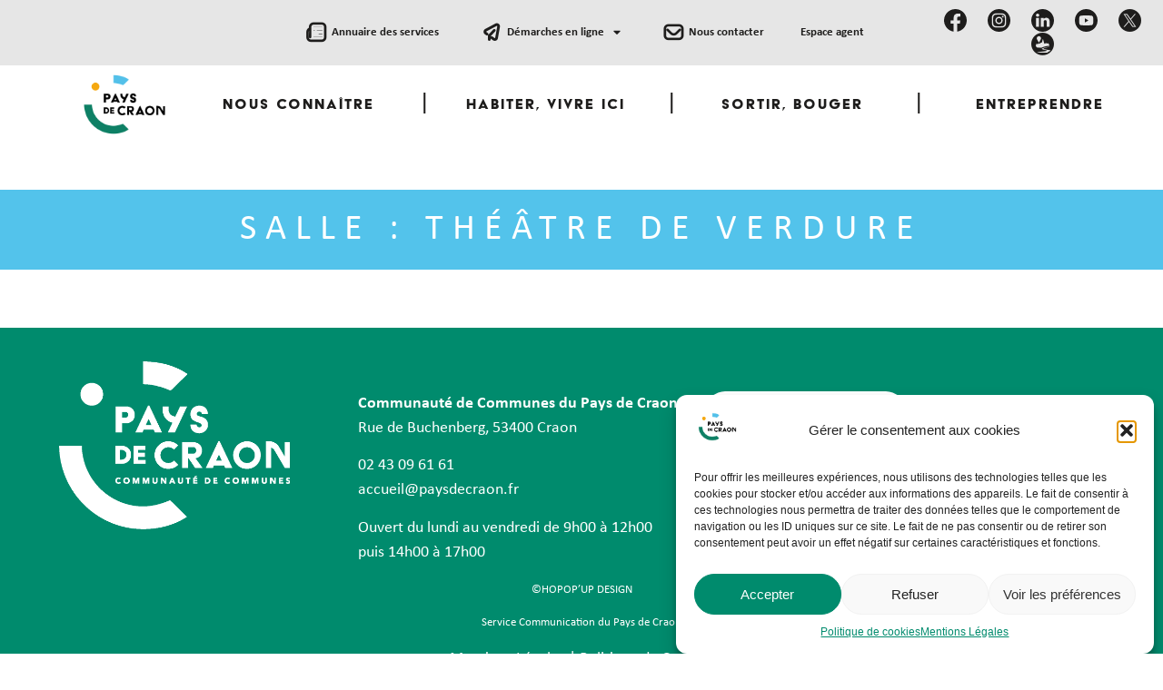

--- FILE ---
content_type: text/css
request_url: https://www.paysdecraon.fr/wp-content/uploads/elementor/custom-icons/custom/css/custom.css?ver=1.0.0
body_size: 1031
content:
@font-face {
  font-family: 'custom';
  src: url('../font/custom.eot?93383377');
  src: url('../font/custom.eot?93383377#iefix') format('embedded-opentype'),
       url('../font/custom.woff2?93383377') format('woff2'),
       url('../font/custom.woff?93383377') format('woff'),
       url('../font/custom.ttf?93383377') format('truetype'),
       url('../font/custom.svg?93383377#custom') format('svg');
  font-weight: normal;
  font-style: normal;
}
/* Chrome hack: SVG is rendered more smooth in Windozze. 100% magic, uncomment if you need it. */
/* Note, that will break hinting! In other OS-es font will be not as sharp as it could be */
/*
@media screen and (-webkit-min-device-pixel-ratio:0) {
  @font-face {
    font-family: 'custom';
    src: url('../font/custom.svg?93383377#custom') format('svg');
  }
}
*/
[class^="custom-icon-"]:before, [class*=" custom-icon-"]:before {
  font-family: "custom";
  font-style: normal;
  font-weight: normal;
  speak: never;

  display: inline-block;
  text-decoration: inherit;
  width: 1em;
  
  text-align: center;
  /* opacity: .8; */

  /* For safety - reset parent styles, that can break glyph codes*/
  font-variant: normal;
  text-transform: none;

  /* fix buttons height, for twitter bootstrap */
  line-height: 1em;

  /* Animation center compensation - margins should be symmetric */
  /* remove if not needed */
  

  /* you can be more comfortable with increased icons size */
  /* font-size: 120%; */

  /* Font smoothing. That was taken from TWBS */
  -webkit-font-smoothing: antialiased;
  -moz-osx-font-smoothing: grayscale;

  /* Uncomment for 3D effect */
  /* text-shadow: 1px 1px 1px rgba(127, 127, 127, 0.3); */
}

.custom-icon-carte:before { content: '\e800'; } /* '' */
.custom-icon-contact:before { content: '\e801'; } /* '' */
.custom-icon-demarche-en-ligne:before { content: '\e802'; } /* '' */
.custom-icon-droite:before { content: '\e803'; } /* '' */
.custom-icon-facebook-1:before { content: '\e804'; } /* '' */
.custom-icon-gauche:before { content: '\e805'; } /* '' */
.custom-icon-insta:before { content: '\e806'; } /* '' */
.custom-icon-linkedin:before { content: '\e807'; } /* '' */
.custom-icon-loupe:before { content: '\e808'; } /* '' */
.custom-icon-youtube:before { content: '\e809'; } /* '' */
.custom-icon-annuaires-services:before { content: '\e80a'; } /* '' */
.custom-icon-croix:before { content: '\e80b'; } /* '' */
.custom-icon-virgule:before { content: '\e80c'; } /* '' */
.custom-icon-puce-carte:before { content: '\e80d'; } /* '' */
.custom-icon-facebook:before { content: '\f09a'; } /* '' */
.custom-icon-instagram:before { content: '\f16d'; } /* '' */


--- FILE ---
content_type: text/css
request_url: https://www.paysdecraon.fr/wp-content/uploads/elementor/css/post-5.css?ver=1769012755
body_size: 954
content:
.elementor-kit-5{--e-global-color-primary:#53C3EB;--e-global-color-secondary:#1E1D1C;--e-global-color-text:#1E1D1C;--e-global-color-accent:#008B6D;--e-global-color-b710455:#1E1D1C;--e-global-color-4042fd8:#F9B000;--e-global-color-24c1311:#007A39;--e-global-color-0e745de:#A1CB82;--e-global-color-e30bbd4:#6FC3B8;--e-global-color-a215024:#243C7D;--e-global-color-66c9519:#CEA788;--e-global-color-649206f:#C00D0D;--e-global-color-3663a21:#E85611;--e-global-color-5d6d2c5:#FFCD02;--e-global-color-c0224f8:#FFFFFF;--e-global-typography-primary-font-family:"AcierBat";--e-global-typography-primary-font-size:35px;--e-global-typography-primary-font-weight:600;--e-global-typography-secondary-font-family:"Calibri";--e-global-typography-secondary-font-size:25px;--e-global-typography-secondary-font-weight:400;--e-global-typography-text-font-family:"Calibri";--e-global-typography-text-font-size:18px;--e-global-typography-text-font-weight:400;--e-global-typography-accent-font-family:"AcierBat";--e-global-typography-accent-font-size:16px;--e-global-typography-accent-font-weight:500;--e-global-typography-b323beb-font-family:"AcierBat";--e-global-typography-b323beb-font-size:22px;}.elementor-kit-5 e-page-transition{background-color:#FFBC7D;}.elementor-kit-5 h2{font-size:22px;}.elementor-section.elementor-section-boxed > .elementor-container{max-width:1500px;}.e-con{--container-max-width:1500px;}.elementor-widget:not(:last-child){margin-block-end:20px;}.elementor-element{--widgets-spacing:20px 20px;--widgets-spacing-row:20px;--widgets-spacing-column:20px;}{}h1.entry-title{display:var(--page-title-display);}.site-header{padding-inline-end:0px;padding-inline-start:0px;}@media(max-width:1024px){.elementor-section.elementor-section-boxed > .elementor-container{max-width:1024px;}.e-con{--container-max-width:1024px;}}@media(max-width:767px){.elementor-section.elementor-section-boxed > .elementor-container{max-width:767px;}.e-con{--container-max-width:767px;}}/* Start Custom Fonts CSS */@font-face {
	font-family: 'AcierBat';
	font-style: normal;
	font-weight: normal;
	font-display: auto;
	src: url('https://www.paysdecraon.fr/wp-content/uploads/2022/07/Acier-TextSolid.eot');
	src: url('https://www.paysdecraon.fr/wp-content/uploads/2022/07/Acier-TextSolid.eot?#iefix') format('embedded-opentype'),
		url('https://www.paysdecraon.fr/wp-content/uploads/2022/07/Acier-TextSolid.woff2') format('woff2'),
		url('https://www.paysdecraon.fr/wp-content/uploads/2022/07/Acier-TextSolid.woff') format('woff'),
		url('https://www.paysdecraon.fr/wp-content/uploads/2022/07/Acier-TextSolid.ttf') format('truetype'),
		url('https://www.paysdecraon.fr/wp-content/uploads/2022/07/Acier-TextSolid.svg#AcierBat') format('svg');
}
/* End Custom Fonts CSS */
/* Start Custom Fonts CSS */@font-face {
	font-family: 'Calibri';
	font-style: normal;
	font-weight: normal;
	font-display: auto;
	src: url('https://www.paysdecraon.fr/wp-content/uploads/2022/07/Calibri-Regular.eot');
	src: url('https://www.paysdecraon.fr/wp-content/uploads/2022/07/Calibri-Regular.eot?#iefix') format('embedded-opentype'),
		url('https://www.paysdecraon.fr/wp-content/uploads/2022/07/Calibri-Regular.woff2') format('woff2'),
		url('https://www.paysdecraon.fr/wp-content/uploads/2022/07/Calibri-Regular.woff') format('woff'),
		url('https://www.paysdecraon.fr/wp-content/uploads/2022/07/Calibri-Regular.ttf') format('truetype'),
		url('https://www.paysdecraon.fr/wp-content/uploads/2022/07/Calibri-Regular.svg#Calibri') format('svg');
}
@font-face {
	font-family: 'Calibri';
	font-style: normal;
	font-weight: 100;
	font-display: auto;
	src: url('https://www.paysdecraon.fr/wp-content/uploads/2022/07/Calibri-Light.eot');
	src: url('https://www.paysdecraon.fr/wp-content/uploads/2022/07/Calibri-Light.eot?#iefix') format('embedded-opentype'),
		url('https://www.paysdecraon.fr/wp-content/uploads/2022/07/Calibri-Light.woff2') format('woff2'),
		url('https://www.paysdecraon.fr/wp-content/uploads/2022/07/Calibri-Light.woff') format('woff'),
		url('https://www.paysdecraon.fr/wp-content/uploads/2022/07/Calibri-Light.ttf') format('truetype');
}
@font-face {
	font-family: 'Calibri';
	font-style: normal;
	font-weight: bold;
	font-display: auto;
	src: url('https://www.paysdecraon.fr/wp-content/uploads/2022/07/Calibri_Bold.eot');
	src: url('https://www.paysdecraon.fr/wp-content/uploads/2022/07/Calibri_Bold.eot?#iefix') format('embedded-opentype'),
		url('https://www.paysdecraon.fr/wp-content/uploads/2022/07/Calibri_Bold.woff') format('woff'),
		url('https://www.paysdecraon.fr/wp-content/uploads/2022/07/Calibri-Bold.ttf') format('truetype'),
		url('https://www.paysdecraon.fr/wp-content/uploads/2022/07/Calibri_Bold.svg#Calibri') format('svg');
}
/* End Custom Fonts CSS */

--- FILE ---
content_type: text/css
request_url: https://www.paysdecraon.fr/wp-content/uploads/elementor/css/post-22.css?ver=1769012755
body_size: 1211
content:
.elementor-22 .elementor-element.elementor-element-ac3663f > .elementor-widget-wrap > .elementor-widget:not(.elementor-widget__width-auto):not(.elementor-widget__width-initial):not(:last-child):not(.elementor-absolute){margin-bottom:0px;}.elementor-22 .elementor-element.elementor-element-ac3663f > .elementor-element-populated{padding:0px 0px 0px 0px;}.elementor-22 .elementor-element.elementor-element-8c84bf9:not(.elementor-motion-effects-element-type-background), .elementor-22 .elementor-element.elementor-element-8c84bf9 > .elementor-motion-effects-container > .elementor-motion-effects-layer{background-color:#E6E6E6;}.elementor-22 .elementor-element.elementor-element-8c84bf9{transition:background 0.3s, border 0.3s, border-radius 0.3s, box-shadow 0.3s;}.elementor-22 .elementor-element.elementor-element-8c84bf9 > .elementor-background-overlay{transition:background 0.3s, border-radius 0.3s, opacity 0.3s;}.elementor-22 .elementor-element.elementor-element-78f9017 > .elementor-element-populated{padding:0px 0px 0px 0px;}.elementor-bc-flex-widget .elementor-22 .elementor-element.elementor-element-345d896.elementor-column .elementor-widget-wrap{align-items:center;}.elementor-22 .elementor-element.elementor-element-345d896.elementor-column.elementor-element[data-element_type="column"] > .elementor-widget-wrap.elementor-element-populated{align-content:center;align-items:center;}.elementor-22 .elementor-element.elementor-element-345d896 > .elementor-element-populated{padding:0px 0px 0px 0px;}.elementor-widget-nav-menu .elementor-nav-menu .elementor-item{font-family:var( --e-global-typography-primary-font-family ), Sans-serif;font-size:var( --e-global-typography-primary-font-size );font-weight:var( --e-global-typography-primary-font-weight );}.elementor-widget-nav-menu .elementor-nav-menu--main .elementor-item{color:var( --e-global-color-text );fill:var( --e-global-color-text );}.elementor-widget-nav-menu .elementor-nav-menu--main .elementor-item:hover,
					.elementor-widget-nav-menu .elementor-nav-menu--main .elementor-item.elementor-item-active,
					.elementor-widget-nav-menu .elementor-nav-menu--main .elementor-item.highlighted,
					.elementor-widget-nav-menu .elementor-nav-menu--main .elementor-item:focus{color:var( --e-global-color-accent );fill:var( --e-global-color-accent );}.elementor-widget-nav-menu .elementor-nav-menu--main:not(.e--pointer-framed) .elementor-item:before,
					.elementor-widget-nav-menu .elementor-nav-menu--main:not(.e--pointer-framed) .elementor-item:after{background-color:var( --e-global-color-accent );}.elementor-widget-nav-menu .e--pointer-framed .elementor-item:before,
					.elementor-widget-nav-menu .e--pointer-framed .elementor-item:after{border-color:var( --e-global-color-accent );}.elementor-widget-nav-menu{--e-nav-menu-divider-color:var( --e-global-color-text );}.elementor-widget-nav-menu .elementor-nav-menu--dropdown .elementor-item, .elementor-widget-nav-menu .elementor-nav-menu--dropdown  .elementor-sub-item{font-family:var( --e-global-typography-accent-font-family ), Sans-serif;font-size:var( --e-global-typography-accent-font-size );font-weight:var( --e-global-typography-accent-font-weight );}.elementor-22 .elementor-element.elementor-element-705c21b .elementor-nav-menu .elementor-item{font-family:"Calibri", Sans-serif;font-size:0.8rem;font-weight:900;}.elementor-22 .elementor-element.elementor-element-705c21b .elementor-nav-menu--main .elementor-item{padding-top:10px;padding-bottom:10px;}.elementor-bc-flex-widget .elementor-22 .elementor-element.elementor-element-427d75e.elementor-column .elementor-widget-wrap{align-items:center;}.elementor-22 .elementor-element.elementor-element-427d75e.elementor-column.elementor-element[data-element_type="column"] > .elementor-widget-wrap.elementor-element-populated{align-content:center;align-items:center;}.elementor-22 .elementor-element.elementor-element-427d75e > .elementor-element-populated{padding:0px 0px 0px 0px;}.elementor-22 .elementor-element.elementor-global-353 .elementor-repeater-item-aaa9ca5.elementor-social-icon{background-color:#1E1D1C00;}.elementor-22 .elementor-element.elementor-global-353 .elementor-repeater-item-aaa9ca5.elementor-social-icon i{color:#1E1D1C;}.elementor-22 .elementor-element.elementor-global-353 .elementor-repeater-item-aaa9ca5.elementor-social-icon svg{fill:#1E1D1C;}.elementor-22 .elementor-element.elementor-global-353 .elementor-repeater-item-ec07e36.elementor-social-icon{background-color:#02010100;}.elementor-22 .elementor-element.elementor-global-353 .elementor-repeater-item-ec07e36.elementor-social-icon i{color:var( --e-global-color-secondary );}.elementor-22 .elementor-element.elementor-global-353 .elementor-repeater-item-ec07e36.elementor-social-icon svg{fill:var( --e-global-color-secondary );}.elementor-22 .elementor-element.elementor-global-353 .elementor-repeater-item-946152a.elementor-social-icon{background-color:#02010100;}.elementor-22 .elementor-element.elementor-global-353 .elementor-repeater-item-946152a.elementor-social-icon i{color:#1E1D1C;}.elementor-22 .elementor-element.elementor-global-353 .elementor-repeater-item-946152a.elementor-social-icon svg{fill:#1E1D1C;}.elementor-22 .elementor-element.elementor-global-353 .elementor-repeater-item-a4eaf7b.elementor-social-icon{background-color:#02010100;}.elementor-22 .elementor-element.elementor-global-353 .elementor-repeater-item-a4eaf7b.elementor-social-icon i{color:#1E1D1C;}.elementor-22 .elementor-element.elementor-global-353 .elementor-repeater-item-a4eaf7b.elementor-social-icon svg{fill:#1E1D1C;}.elementor-22 .elementor-element.elementor-global-353 .elementor-repeater-item-4fc52c9.elementor-social-icon{background-color:#02010100;}.elementor-22 .elementor-element.elementor-global-353 .elementor-repeater-item-4fc52c9.elementor-social-icon i{color:var( --e-global-color-secondary );}.elementor-22 .elementor-element.elementor-global-353 .elementor-repeater-item-4fc52c9.elementor-social-icon svg{fill:var( --e-global-color-secondary );}.elementor-22 .elementor-element.elementor-global-353 .elementor-repeater-item-bbeaca3.elementor-social-icon{background-color:#02010100;}.elementor-22 .elementor-element.elementor-global-353 .elementor-repeater-item-bbeaca3.elementor-social-icon i{color:var( --e-global-color-secondary );}.elementor-22 .elementor-element.elementor-global-353 .elementor-repeater-item-bbeaca3.elementor-social-icon svg{fill:var( --e-global-color-secondary );}.elementor-22 .elementor-element.elementor-global-353{--grid-template-columns:repeat(0, auto);--grid-column-gap:15px;--grid-row-gap:0px;}.elementor-22 .elementor-element.elementor-global-353 .elementor-widget-container{text-align:center;}.elementor-22 .elementor-element.elementor-global-353 > .elementor-widget-container{padding:10px 0px 10px 0px;}.elementor-22 .elementor-element.elementor-global-353 .elementor-social-icon{--icon-padding:0em;}.elementor-22 .elementor-element.elementor-global-353 .elementor-social-icon:hover{background-color:#008B6D00;}.elementor-22 .elementor-element.elementor-global-353 .elementor-social-icon:hover i{color:var( --e-global-color-accent );}.elementor-22 .elementor-element.elementor-global-353 .elementor-social-icon:hover svg{fill:var( --e-global-color-accent );}.elementor-22 .elementor-element.elementor-element-15fc820 > .elementor-element-populated{padding:0px 0px 0px 0px;}.elementor-widget-theme-site-logo .widget-image-caption{color:var( --e-global-color-text );font-family:var( --e-global-typography-text-font-family ), Sans-serif;font-size:var( --e-global-typography-text-font-size );font-weight:var( --e-global-typography-text-font-weight );}.elementor-22 .elementor-element.elementor-element-5bc9005{text-align:right;}.elementor-22 .elementor-element.elementor-element-fb984a4 > .elementor-element-populated{padding:0px 0px 0px 0px;}@media(min-width:768px){.elementor-22 .elementor-element.elementor-element-78f9017{width:20%;}.elementor-22 .elementor-element.elementor-element-345d896{width:60%;}.elementor-22 .elementor-element.elementor-element-427d75e{width:19.332%;}.elementor-22 .elementor-element.elementor-element-15fc820{width:15%;}.elementor-22 .elementor-element.elementor-element-fb984a4{width:85%;}}@media(max-width:1024px) and (min-width:768px){.elementor-22 .elementor-element.elementor-element-78f9017{width:2%;}.elementor-22 .elementor-element.elementor-element-345d896{width:76%;}.elementor-22 .elementor-element.elementor-element-427d75e{width:20%;}}@media(max-width:1024px){.elementor-widget-nav-menu .elementor-nav-menu .elementor-item{font-size:var( --e-global-typography-primary-font-size );}.elementor-widget-nav-menu .elementor-nav-menu--dropdown .elementor-item, .elementor-widget-nav-menu .elementor-nav-menu--dropdown  .elementor-sub-item{font-size:var( --e-global-typography-accent-font-size );}.elementor-widget-theme-site-logo .widget-image-caption{font-size:var( --e-global-typography-text-font-size );}}@media(max-width:767px){.elementor-widget-nav-menu .elementor-nav-menu .elementor-item{font-size:var( --e-global-typography-primary-font-size );}.elementor-widget-nav-menu .elementor-nav-menu--dropdown .elementor-item, .elementor-widget-nav-menu .elementor-nav-menu--dropdown  .elementor-sub-item{font-size:var( --e-global-typography-accent-font-size );}.elementor-widget-theme-site-logo .widget-image-caption{font-size:var( --e-global-typography-text-font-size );}.elementor-22 .elementor-element.elementor-element-5bc9005{text-align:center;}}

--- FILE ---
content_type: text/css
request_url: https://www.paysdecraon.fr/wp-content/uploads/elementor/css/post-349.css?ver=1769012755
body_size: 1391
content:
.elementor-349 .elementor-element.elementor-element-e570d50:not(.elementor-motion-effects-element-type-background), .elementor-349 .elementor-element.elementor-element-e570d50 > .elementor-motion-effects-container > .elementor-motion-effects-layer{background-color:var( --e-global-color-accent );}.elementor-349 .elementor-element.elementor-element-e570d50 > .elementor-container{max-width:1500px;}.elementor-349 .elementor-element.elementor-element-e570d50{transition:background 0.3s, border 0.3s, border-radius 0.3s, box-shadow 0.3s;padding:20px 0px 0px 0px;}.elementor-349 .elementor-element.elementor-element-e570d50 > .elementor-background-overlay{transition:background 0.3s, border-radius 0.3s, opacity 0.3s;}.elementor-widget-image .widget-image-caption{color:var( --e-global-color-text );font-family:var( --e-global-typography-text-font-family ), Sans-serif;font-size:var( --e-global-typography-text-font-size );font-weight:var( --e-global-typography-text-font-weight );}.elementor-349 .elementor-element.elementor-element-6a7df35 img{width:70%;}.elementor-349 .elementor-element.elementor-element-8c999db > .elementor-element-populated{text-align:center;padding:50px 10px 0px 10px;}.elementor-widget-text-editor{font-family:var( --e-global-typography-text-font-family ), Sans-serif;font-size:var( --e-global-typography-text-font-size );font-weight:var( --e-global-typography-text-font-weight );color:var( --e-global-color-text );}.elementor-widget-text-editor.elementor-drop-cap-view-stacked .elementor-drop-cap{background-color:var( --e-global-color-primary );}.elementor-widget-text-editor.elementor-drop-cap-view-framed .elementor-drop-cap, .elementor-widget-text-editor.elementor-drop-cap-view-default .elementor-drop-cap{color:var( --e-global-color-primary );border-color:var( --e-global-color-primary );}.elementor-349 .elementor-element.elementor-element-0cf5d64{text-align:left;font-family:var( --e-global-typography-text-font-family ), Sans-serif;font-size:var( --e-global-typography-text-font-size );font-weight:var( --e-global-typography-text-font-weight );color:#FFFFFF;}.elementor-bc-flex-widget .elementor-349 .elementor-element.elementor-element-b145a62.elementor-column .elementor-widget-wrap{align-items:flex-start;}.elementor-349 .elementor-element.elementor-element-b145a62.elementor-column.elementor-element[data-element_type="column"] > .elementor-widget-wrap.elementor-element-populated{align-content:flex-start;align-items:flex-start;}.elementor-349 .elementor-element.elementor-element-b145a62 > .elementor-element-populated{padding:50px 10px 10px 10px;}.elementor-widget-button .elementor-button{background-color:var( --e-global-color-accent );font-family:var( --e-global-typography-accent-font-family ), Sans-serif;font-size:var( --e-global-typography-accent-font-size );font-weight:var( --e-global-typography-accent-font-weight );}.elementor-349 .elementor-element.elementor-element-2e67523 .elementor-button{background-color:var( --e-global-color-c0224f8 );fill:var( --e-global-color-accent );color:var( --e-global-color-accent );border-style:none;border-radius:20px 20px 20px 20px;}.elementor-349 .elementor-element.elementor-element-2e67523 .elementor-button:hover, .elementor-349 .elementor-element.elementor-element-2e67523 .elementor-button:focus{background-color:var( --e-global-color-4042fd8 );}.elementor-349 .elementor-element.elementor-element-8e3b9b6 .elementor-button{background-color:var( --e-global-color-c0224f8 );fill:var( --e-global-color-accent );color:var( --e-global-color-accent );border-radius:20px 20px 20px 20px;}.elementor-349 .elementor-element.elementor-element-8e3b9b6 .elementor-button:hover, .elementor-349 .elementor-element.elementor-element-8e3b9b6 .elementor-button:focus{background-color:var( --e-global-color-4042fd8 );}.elementor-349 .elementor-element.elementor-element-4b82f9c .elementor-button{background-color:var( --e-global-color-c0224f8 );fill:var( --e-global-color-accent );color:var( --e-global-color-accent );border-radius:20px 20px 20px 20px;}.elementor-349 .elementor-element.elementor-element-4b82f9c .elementor-button:hover, .elementor-349 .elementor-element.elementor-element-4b82f9c .elementor-button:focus{background-color:var( --e-global-color-4042fd8 );}.elementor-bc-flex-widget .elementor-349 .elementor-element.elementor-element-eb3171a.elementor-column .elementor-widget-wrap{align-items:flex-start;}.elementor-349 .elementor-element.elementor-element-eb3171a.elementor-column.elementor-element[data-element_type="column"] > .elementor-widget-wrap.elementor-element-populated{align-content:flex-start;align-items:flex-start;}.elementor-349 .elementor-element.elementor-element-eb3171a > .elementor-element-populated{padding:70px 10px 10px 10px;}.elementor-widget-heading .elementor-heading-title{font-family:var( --e-global-typography-primary-font-family ), Sans-serif;font-size:var( --e-global-typography-primary-font-size );font-weight:var( --e-global-typography-primary-font-weight );color:var( --e-global-color-primary );}.elementor-349 .elementor-element.elementor-element-3ffe975{text-align:center;}.elementor-349 .elementor-element.elementor-element-3ffe975 .elementor-heading-title{font-family:"Calibri", Sans-serif;font-weight:600;color:#FFFFFF;}.elementor-349 .elementor-element.elementor-element-c31a25e .elementor-repeater-item-aaa9ca5.elementor-social-icon{background-color:#1E1D1C00;}.elementor-349 .elementor-element.elementor-element-c31a25e .elementor-repeater-item-aaa9ca5.elementor-social-icon i{color:#FFFFFF;}.elementor-349 .elementor-element.elementor-element-c31a25e .elementor-repeater-item-aaa9ca5.elementor-social-icon svg{fill:#FFFFFF;}.elementor-349 .elementor-element.elementor-element-c31a25e .elementor-repeater-item-ec07e36.elementor-social-icon{background-color:#02010100;}.elementor-349 .elementor-element.elementor-element-c31a25e .elementor-repeater-item-ec07e36.elementor-social-icon i{color:#FFFFFF;}.elementor-349 .elementor-element.elementor-element-c31a25e .elementor-repeater-item-ec07e36.elementor-social-icon svg{fill:#FFFFFF;}.elementor-349 .elementor-element.elementor-element-c31a25e .elementor-repeater-item-946152a.elementor-social-icon{background-color:#02010100;}.elementor-349 .elementor-element.elementor-element-c31a25e .elementor-repeater-item-946152a.elementor-social-icon i{color:#FFFFFF;}.elementor-349 .elementor-element.elementor-element-c31a25e .elementor-repeater-item-946152a.elementor-social-icon svg{fill:#FFFFFF;}.elementor-349 .elementor-element.elementor-element-c31a25e .elementor-repeater-item-a4eaf7b.elementor-social-icon{background-color:#02010100;}.elementor-349 .elementor-element.elementor-element-c31a25e .elementor-repeater-item-a4eaf7b.elementor-social-icon i{color:#FFFFFF;}.elementor-349 .elementor-element.elementor-element-c31a25e .elementor-repeater-item-a4eaf7b.elementor-social-icon svg{fill:#FFFFFF;}.elementor-349 .elementor-element.elementor-element-c31a25e .elementor-repeater-item-0b71035.elementor-social-icon{background-color:#02010100;}.elementor-349 .elementor-element.elementor-element-c31a25e .elementor-repeater-item-0b71035.elementor-social-icon i{color:#FFFFFF;}.elementor-349 .elementor-element.elementor-element-c31a25e .elementor-repeater-item-0b71035.elementor-social-icon svg{fill:#FFFFFF;}.elementor-349 .elementor-element.elementor-element-c31a25e .elementor-repeater-item-385de1a.elementor-social-icon{background-color:#C89D7200;}.elementor-349 .elementor-element.elementor-element-c31a25e .elementor-repeater-item-385de1a.elementor-social-icon i{color:#FFFFFF;}.elementor-349 .elementor-element.elementor-element-c31a25e .elementor-repeater-item-385de1a.elementor-social-icon svg{fill:#FFFFFF;}.elementor-349 .elementor-element.elementor-element-c31a25e{--grid-template-columns:repeat(5, auto);--icon-size:35px;--grid-column-gap:15px;--grid-row-gap:0px;}.elementor-349 .elementor-element.elementor-element-c31a25e .elementor-widget-container{text-align:center;}.elementor-349 .elementor-element.elementor-element-c31a25e > .elementor-widget-container{padding:10px 0px 10px 0px;}.elementor-349 .elementor-element.elementor-element-c31a25e .elementor-social-icon{background-color:#02010100;--icon-padding:0em;}.elementor-349 .elementor-element.elementor-element-c31a25e .elementor-social-icon i{color:#FFFFFF;}.elementor-349 .elementor-element.elementor-element-c31a25e .elementor-social-icon svg{fill:#FFFFFF;}.elementor-349 .elementor-element.elementor-element-c31a25e .elementor-social-icon:hover{background-color:#008B6D00;}.elementor-349 .elementor-element.elementor-element-c31a25e .elementor-social-icon:hover i{color:var( --e-global-color-4042fd8 );}.elementor-349 .elementor-element.elementor-element-c31a25e .elementor-social-icon:hover svg{fill:var( --e-global-color-4042fd8 );}.elementor-349 .elementor-element.elementor-element-b4ebb36:not(.elementor-motion-effects-element-type-background), .elementor-349 .elementor-element.elementor-element-b4ebb36 > .elementor-motion-effects-container > .elementor-motion-effects-layer{background-color:var( --e-global-color-accent );}.elementor-349 .elementor-element.elementor-element-b4ebb36{transition:background 0.3s, border 0.3s, border-radius 0.3s, box-shadow 0.3s;padding:0px 0px 20px 0px;}.elementor-349 .elementor-element.elementor-element-b4ebb36 > .elementor-background-overlay{transition:background 0.3s, border-radius 0.3s, opacity 0.3s;}.elementor-349 .elementor-element.elementor-element-5f68de7 > .elementor-element-populated{padding:0px 0px 0px 0px;}.elementor-349 .elementor-element.elementor-element-54cbd12 .elementor-button{background-color:#008B6D00;font-family:"Calibri", Sans-serif;font-size:0.8rem;font-weight:500;padding:0px 0px 0px 0px;}.elementor-349 .elementor-element.elementor-element-54cbd12 .elementor-button:hover, .elementor-349 .elementor-element.elementor-element-54cbd12 .elementor-button:focus{color:var( --e-global-color-secondary );}.elementor-349 .elementor-element.elementor-element-54cbd12 .elementor-button:hover svg, .elementor-349 .elementor-element.elementor-element-54cbd12 .elementor-button:focus svg{fill:var( --e-global-color-secondary );}.elementor-349 .elementor-element.elementor-element-31fe965{text-align:center;}.elementor-349 .elementor-element.elementor-element-31fe965 .elementor-heading-title{font-family:"Calibri", Sans-serif;font-size:0.8rem;font-weight:400;color:#FFFFFF;}.elementor-349 .elementor-element.elementor-element-907d107{text-align:center;color:#FFFFFF;}@media(min-width:768px){.elementor-349 .elementor-element.elementor-element-e69fda2{width:30%;}.elementor-349 .elementor-element.elementor-element-8c999db{width:30%;}.elementor-349 .elementor-element.elementor-element-b145a62{width:20%;}.elementor-349 .elementor-element.elementor-element-eb3171a{width:19.974%;}}@media(max-width:1024px) and (min-width:768px){.elementor-349 .elementor-element.elementor-element-e69fda2{width:100%;}.elementor-349 .elementor-element.elementor-element-8c999db{width:100%;}.elementor-349 .elementor-element.elementor-element-b145a62{width:100%;}.elementor-349 .elementor-element.elementor-element-eb3171a{width:100%;}}@media(max-width:1024px){.elementor-widget-image .widget-image-caption{font-size:var( --e-global-typography-text-font-size );}.elementor-349 .elementor-element.elementor-element-6a7df35 img{max-width:30%;}.elementor-349 .elementor-element.elementor-element-8c999db > .elementor-element-populated{padding:10px 10px 10px 10px;}.elementor-widget-text-editor{font-size:var( --e-global-typography-text-font-size );}.elementor-349 .elementor-element.elementor-element-0cf5d64{text-align:center;font-size:var( --e-global-typography-text-font-size );}.elementor-349 .elementor-element.elementor-element-b145a62 > .elementor-element-populated{padding:10px 10px 10px 10px;}.elementor-widget-button .elementor-button{font-size:var( --e-global-typography-accent-font-size );}.elementor-349 .elementor-element.elementor-element-eb3171a > .elementor-element-populated{padding:10px 10px 10px 10px;}.elementor-widget-heading .elementor-heading-title{font-size:var( --e-global-typography-primary-font-size );}}@media(max-width:767px){.elementor-widget-image .widget-image-caption{font-size:var( --e-global-typography-text-font-size );}.elementor-349 .elementor-element.elementor-element-6a7df35 img{max-width:70%;}.elementor-widget-text-editor{font-size:var( --e-global-typography-text-font-size );}.elementor-349 .elementor-element.elementor-element-0cf5d64{font-size:var( --e-global-typography-text-font-size );}.elementor-widget-button .elementor-button{font-size:var( --e-global-typography-accent-font-size );}.elementor-widget-heading .elementor-heading-title{font-size:var( --e-global-typography-primary-font-size );}}

--- FILE ---
content_type: text/css
request_url: https://www.paysdecraon.fr/wp-content/themes/hello-elementor-child/style.css?ver=1.0.10
body_size: 14209
content:
/* 
Theme Name: Hello Elementor Child
Theme URI: https://github.com/elementor/hello-theme/
Description: Hello Elementor Child is a child theme of Hello Elementor, created by Elementor team
Author: Elementor Team
Author URI: https://elementor.com/
Template: hello-elementor
Version: 1.0.1
Text Domain: hello-elementor-child
License: GNU General Public License v3 or later.
License URI: https://www.gnu.org/licenses/gpl-3.0.html
Tags: flexible-header, custom-colors, custom-menu, custom-logo, editor-style, featured-images, rtl-language-support, threaded-comments, translation-ready
*/

html {
  min-width: 300px;
  overflow-x: hidden;
}
body {
  overflow-x: hidden;
  position: relative;
  overflow-x: hidden;
  font-size: 1.04rem;
}
.off {
  display: none;
}
.customicon- {
  line-height: 1rem;
}
.single-event-img-col {
  height: 600px;
}
.abs-section {
  position: absolute;
  z-index: 9;
}
a {
  color: var(--e-global-color-accent);
}
a:hover {
  color: var(--e-global-color-primary);
}
.archive-taxo{
	position: absolute;
bottom: 0;
font-size: .7rem;
width: calc(100% - 40px);
text-align: center;
text-overflow: ellipsis;
white-space: nowrap;
-webkit-line-clamp: 1;
overflow: hidden;
}
h1.entry-title {
  margin-top: 3rem;
  margin-bottom: 4rem;
  background-color: var(--e-global-color-primary);
  color: #fff;
  padding: 20px;
  margin-left: 0 !important;
  margin-right: 0 !important;
  width: 100% !important;
  max-width: unset !important;
}
h2,
h3,
h4,
h5,
h6 {
  padding-left: 5px !important;
}
.custom-icon-links > a::before {
  display: inline-block;
  font-family: "custom";
  color: var(--e-global-color-text);
  background-color: transparent !important;
  opacity: 1 !important;
  position: static;
  font-size: 2.2rem;
}
.custom-icon-links > a:hover::before {
  color: var(--e-global-color-accent);
}
.annuaire-icon > a::before {
  content: "\e80a";
}
.demarches-icon > a::before {
  content: "\e802";
}
.contact-icon > a::before {
  content: "\e801";
}
.pagination {
  display: flex;
  justify-content: space-between;
}
#Secteur_Nord text,
#Secteur_Sud text,
#Nullepartailleurs text,
#Secteur_Nord text tspan,
#Secteur_Sud text tspan,
#Nullepartailleurs text tspan{
  font-family: var(--e-global-typography-primary-font-family), Sans-serif;
  font-weight: 100;
}
.actu-main-image-col{
	height: 25vw;
}

/*-----------header-----------*/
/*burger icon*/
.burger-icon {
  top: 50%;
  transform: translateY(-50%);
  left: 10px;
  position: absolute;
  width: 50px;
  transition: left 0.5s ease-in-out top 0.5s ease-in-out;
}
.burger-icon:hover {
  cursor: pointer;
}
/*body.burger-opened .burger-icon {
  opacity: 0;
  z-index: -1;
}*/
body .burger-icon.close-burger {
  display: none;
}
body.burger-opened .burger-icon.close-burger:hover {
  transform: translateY(-50%) rotate(90deg);
}
body:not(.burger-opened) .burger-icon:hover:before,
body:not(.burger-opened) .burger-icon:hover:after,
body:not(.burger-opened) .burger-icon:hover div {
  margin: 9px 0;
}
header #menu-main-menu > li > label {
  font-family: var(--e-global-typography-primary-font-family);
  font-weight: 100;
}
header #menu-main-menu > li > label > ul.sub-menu * {
  font-family: var(--e-global-typography-secondary-font-family);
}
/*header #menu-main-menu > li > label > ul.sub-menu > li.*/
.burger-icon:before,
.burger-icon:after,
.burger-icon div {
  background: var(--e-global-color-accent);
  content: "";
  display: block;
  height: 6px;
  border-radius: 3px;
  margin: 7px 0;
  transition: 0.5s;
}
body.burger-opened .burger-icon.close-burger:before {
  transform: translateY(13px) rotate(135deg);
}
body.burger-opened .burger-icon.close-burger:after {
  transform: translateY(-13px) rotate(-135deg);
}
body.burger-opened .burger-icon.close-burger div {
  transform: scale(0);
}
/*burger icon*/
header .elementor-widget-theme-site-logo {
  background-color: #fff;
}
header .elementor-widget-theme-site-logo .elementor-widget-container,
header .elementor-widget-theme-site-logo .elementor-widget-container a,
header .elementor-widget-theme-site-logo .elementor-widget-container a img {
  max-height: 86px;
  max-width: 100%;
  width: auto;
}
header ul#menu-main-menu {
  display: flex;
  justify-content: space-evenly;
  padding-left: 0;
  /*height: 6vw;*/
}
header ul li.burger-expandable {
  width: 25%;
  text-align: center;
  /*margin: auto;*/
  position: relative;
}
header ul li a,
header ul li label {
  color: var(--e-global-color-b710455);
  font-size: 1.2em;
  font-weight: 600;
}
header ul li,
header ul li.burger-expandable > label {
  cursor: pointer;
}
header ul li:not(.burger-expandable) a,
header ul li:not(.burger-expandable) label,
header ul li:not(.burger-expandable) label {
  position: relative;
  left: 0;
  transition: all 0.2s ease-in-out;
}
header ul:not(.elementor-nav-menu) li:not(.burger-expandable):not(.menu-label-banner) a:hover,
header ul:not(.elementor-nav-menu) li:not(.burger-expandable):not(.menu-label-banner):hover label,
header ul:not(.elementor-nav-menu) li:not(.burger-expandable):not(.menu-label-banner) label:hover {
  color: var(--e-global-color-text);
  position: relative;
  left: 10px;
}
header ul:not(.elementor-nav-menu) li:not(.burger-expandable):not(.menu-label-banner) a {
  border: none;
}
header ul li label.burger-expandable-label {
  display: none;
}
header ul#menu-main-menu > li::before {
  content: "|";
  display: inline-block;
  color: var(--e-global-color-b710455);
  font-size: 25px;
  position: absolute;
  left: 0;
  top: 44%;
  transform: translateY(-50%);
}
header ul#menu-main-menu li:first-of-type::before {
  display: none;
}
header ul li {
  list-style: none;
}
.elementor-widget-button.culture-only .elementor-button-text{
color: #fff;	
}
/*hover+burger-sub-menu*/
/*#menu-main-menu > li > ul.sub-menu{
    padding: 10px;
}*/
header ul li ul li a,
header ul li ul li label {
  color: var(--e-global-color-b710455);
}
/*header ul li ul li ul li:hover > a{
    padding: 15px 0px 15px 20px !important;
    transition: all 0.2s ease-in-out;
}*/
header li.burger-expandable > .sub-menu {
  display: none;
  position: fixed;
  width: 100vw;
  background-color: #fff;
  padding: 0;
  padding-bottom: 20px;
  left: 0;
  flex-direction: row;
  flex-wrap: wrap;
  font-family: var(--e-global-typography-secondary-font-family);
}
header ul.sub-menu li a,
header ul.sub-menu li label {
  font-size: 1.1rem;
  letter-spacing: 1.5px;
}
header li.burger-expandable .first-level-link > a {
  text-transform: uppercase;
  font-size: 1.2rem;
  letter-spacing: 1.5px;
  text-decoration: underline;
  text-underline-offset: 10px;
}
header li.burger-expandable > .sub-menu > li.menu-label-banner,
header li.burger-expandable:hover .sub-menu {
  display: flex;
  justify-content: center;
}
header li.burger-expandable > .sub-menu > li.menu-label-banner {
  justify-content: flex-start;
  background-color: var(--e-global-color-accent);
  color: #fff;
}
header .elementor-widget-wp-widget-nav_menu {
  background-color: #fff;
}
header .elementor-widget-wp-widget-nav_menu:hover::before {
  content: "";
  display: block;
  position: fixed;
  width: 100vw;
  height: 100vh;
  animation: main-menu-overlay 0.2s ease-in-out forwards;
  z-index: 9;
  top: 0;
  left: 0;
  pointer-events: none;
}

header ul li ul li::before {
  content: "";
  display: none;
}
header ul ul.sub-menu ul.sub-menu {
  flex-direction: column;
  position: relative;
}
header ul.sub-menu ul.sub-menu {
  width: unset;
}
header ul#menu-main-menu > li > ul.sub-menu > li > ul.sub-menu {
  height: 100%;
}
header ul.sub-menu > li > ul.sub-menu > li/*:not(:first-of-type)*/ {
  flex-grow: 0;
}
header ul.sub-menu > li {
  padding: 10px 20px;
  flex-grow: 1;
}
header ul.sub-menu ul.sub-menu > li {
  /*menu link*/
  text-align: left;
  /*border-bottom: 1px solid var(--e-global-color-b710455);*/
}
/*header ul.sub-menu ul.sub-menu > li:first-child {
    border-top: 1px solid var(--e-global-color-b710455);
}*/
.menu-label > label,
.menu-label-banner > label,
header ul.sub-menu ul.sub-menu > li a {
  padding: 7px 10px;
  padding-bottom: 0;
}
.menu-label-banner {
  width: 100%;
}
header ul.sub-menu ul.sub-menu > li {
  padding: 0;
}
header ul.sub-menu ul.sub-menu > li a {
  display: inline-block;
  width: 100%;
  transform: unset;
}
/*header ul li.burger-expandable:hover > label {
  background-color: #fff;
}*/
header ul li,
header ul li.burger-expandable > label ul {
  cursor: default;
}
header #menu-main-menu > li > label {
  padding: 36px 0px;
  /*height: 100%;*/
}
header .menu-label > label,
header .menu-label-banner > label {
  display: inline-flex;
  justify-content: center;
  align-items: center;
}
header .empty-menu-label > label {
  display: none;
}
header .menu-main-menu-container ul#menu-main-menu > li > ul.sub-menu {
  z-index: 999;
}
/*hover+burger-sub-menu*/
li.flex-centered,
li.flex-centered > ul,
li.flex-centered > ul > li {
  display: flex;
  justify-content: center;
  align-items: center;
}
li.flex-start > ul {
  justify-content: flex-start !important;
}
.craon-job-site-link a::before {
  content: url("/wp-content/uploads/2022/07/logo-travailler-en-pays-de-Craon.png");
  display: block;
}
header ul li:not(.burger-expandable):not(.menu-label-banner).craon-job-site-link a:hover {
  left: 0;
  transform: scale(1.03);
  color: var(--e-global-color-text);
}
ul.elementor-nav-menu li.menu-item-has-children:hover ul.sub-menu {
  display: block !important;
  top: unset;
  bottom: 0 !important;
  background-color: #fff;
}
header ul.elementor-nav-menu--dropdown,
body .elementor-nav-menu--layout-horizontal .elementor-nav-menu > li:not(:first-child) > ul {
  left: 50% !important;
  transform: translateX(-50%);
  width: auto;
}
header ul.elementor-nav-menu--dropdown > li {
  padding: 0;
}
header ul.elementor-nav-menu--dropdown > li a {
  justify-content: center;
  align-items: center;
  padding: 7px 20px !important;
  background-color: #e6e6e6;
}
header .elementor-nav-menu--main ul li a {
  font-size: 1rem;
  font-family: var(--e-global-typography-secondary-font-family) !important;
  font-weight: 700 !important;
  /* text-transform: capitalize;*/
}
header ul.elementor-nav-menu--dropdown > li a:hover,
header ul.elementor-nav-menu--dropdown > li a.elementor-item-active {
  background-color: #e6e6e6;
  left: 0 !important;
  color: var(--e-global-color-accent) !important;
}
#burger-menu-container > .elementor-container > .elementor-column:first-of-type,
#burger-menu-container .burger-menu > .elementor-widget-container {
  z-index: 10;
  position: relative;
  background-color: #fff;
}
header .elementor-nav-menu--main {
  z-index: 20;
}
header li:not(.first-level-link) a:not(:hover) {
  font-weight: 100;
}
header li.first-level-link > a {
  font-weight: 900 !important;
}
header li.empty-menu-label {
  width: 50%;
}
/*-----------header-----------*/
/*-----------footer-----------*/
footer .elementor-social-icons-wrapper {
  display: flex !important;
  justify-content: space-around !important;
}
footer .social-icons .elementor-social-icon i {
  color: #fff !important;
  font-size: 2.4rem;
}
footer .social-icons .elementor-social-icon:hover i {
  color: var(--e-global-color-secondary) !important;
}
footer a {
  color: #fff;
}
footer a:hover {
  color: var(--e-global-color-secondary);
}
footer .custom-icon-links > a::before {
  font-size: 2.7rem;
  color: #fff;
}
footer .custom-icon-links > a:hover::before {
  color: var(--e-global-color-text);
}
.contact-table {
  margin: 0;
}
.contact-table tbody tr:hover > td,
.contact-table tbody tr:hover > th,
.contact-table tbody > tr:nth-child(2n + 1) > td,
.contact-table tbody > tr:nth-child(2n + 1) > th {
  background-color: unset;
}
.contact-table td,
.contact-table th {
  padding: 0;
  /*line-height: 1.5;*/
  /*vertical-align: top;*/
  border: none;
}
.contact-table td {
  color: var(--e-global-color-0389e40);
  font-family: var(--e-global-typography-9d4b071-font-family);
  font-size: 1rem;
  letter-spacing: 1.5px;
}
.contact-table tr > td:first-of-type {
  padding-right: 3px;
}

.contact-table.lundi #table-lundi td,
.contact-table.mardi #table-mardi td,
.contact-table.mercredi #table-mercredi td,
.contact-table.jeudi #table-jeudi td,
.contact-table.vendredi #table-vendredi td,
.contact-table.samedi #table-samedi td,
.contact-table.dimanche #table-dimanche td {
  color: var(--e-global-color-primary);
}
.contact-table {
  margin: 0 auto;
  width: auto;
}
tr.padding-above td {
  padding-bottom: 30px;
}
.no-marg p {
  margin: 0;
}
#event-col-secondary-data .hide-on-secondary-col{
	display: none;
}
#event-col-secondary-data table tr td{
	font-family: var(--e-global-typography-secondary-font-family);
}

/*-----------footer-----------*/
/*news widget*/
.news-feed:not(.populated) {
  display: none;
}
.news-feed {
  background-color: var(--e-global-color-4042fd8);
  color: #fff;
  padding: 10px 50px 10px 60px;
  transition: all 0.2s linear;
  max-height: 150px;
}
.news-feed.news-feed-closed {
  max-height: 0;
  padding-top: 0;
  padding-bottom: 0;
}
.news-feed-wrap {
  height: 130px;
}
.news-feed-wrap {
  overflow: hidden;
}
.news-feed-wrap .news-feed {
  display: flex;
}
.news-feed-wrap .cnw-widget-image-wrap,
.news-feed-wrap .cnw-widget-image-wrap img {
  width: 100px;
  height: 100px;
  flex-shrink: 0;
}
.news-feed-wrap div div,
.news-feed-wrap div div div {
  height: 100%;
}
.news-feed-content {
  overflow: hidden;
}
.news-feed-wrap .news-feed-content {
  flex-grow: 1;
  max-height: 100%;
  padding-left: 15px;
  font-family: var(--e-global-typography-primary-font-family);
  color: var(--e-global-color-accent);
  overflow: hidden;
}
/*.news-feed-wrap .news-feed-content h5{
    color: var(--e-global-color-primary);
    font-weight: 700;
    letter-spacing: 3.5px;
}*/

.news-feed.populated .news-feed-content {
  display: flex;
  flex-direction: column;
  width: 100%;
}
.news-feed.populated h5 {
  margin: 0;
  display: none;
}
.news-feed.populated h6 {
  display: none;
}
.news-feed.populated h6 {
  color: var(--e-global-color-primary);
  font-weight: 100;
  letter-spacing: 3.5px;
  text-transform: uppercase;
  margin: 0;
  /*display: inline-block;*/
}
.news-feed.populated .news-content p {
  margin: 0;
  overflow: hidden;
  display: -webkit-box;
  -webkit-box-orient: vertical;
  -webkit-line-clamp: 1;
  font-family: var(--e-global-typography-secondary-font-family);
  font-size: 1rem;
  font-weight: 600;
  text-align: center;
}
.news-feed.populated .news-content p a {
  color: #fff;
  text-decoration: underline;
}
.news-feed.populated .news-content p a:hover {
  text-decoration: none;
}
.news-feed.populated .all-news-wrap {
  display: flex;
}
.news-feed.populated .news-content {
  transition: all 1s ease-out;
  flex-shrink: 0;
  width: 100%;
  display: flex;
  justify-content: center;
  align-items: center;
}
.news-feed.populated .news-feed-content .arrows-wrap,
.news-feed.populated .news-feed-content .news-close-wrap {
  position: absolute;
  top: 50%;
  left: 0px;
  transform: translateY(-50%);
  height: unset;
}
.news-feed.populated .news-feed-content .news-close-wrap {
  left: unset;
  right: 5px;
}
.news-feed.populated .news-feed-content .arrows-wrap div#news-arrow-left,
.news-feed.populated .news-feed-content .arrows-wrap div#news-arrow-right,
.news-feed.populated .news-feed-content .news-close-wrap div#news-close {
  color: #fff;
  font-size: 1.8rem;
  cursor: pointer;
  height: unset;
  display: inline-block;
}
.news-feed.populated .news-feed-content .arrows-wrap div#news-arrow-left:hover,
.news-feed.populated .news-feed-content .arrows-wrap div#news-arrow-right:hover,
.news-feed.populated .news-feed-content .news-close-wrap:hover div#news-close {
  color: var(--e-global-color-accent);
}
.news-feed.populated .news-feed-content .news-close-wrap div#news-close {
  font-size: 3.2rem;
}
.news-feed.populated .news-feed-content .arrows-wrap div#news-arrow-left:first-of-type,
.news-feed.populated .news-feed-content .arrows-wrap div#news-arrow-right:first-of-type {
  margin-right: 10px;
}
.news-feed.populated h5,
.news-feed.populated h6 {
  padding-right: 51px;
}

/*news widget*/
/*ccpc-missions*/

/*.cone {
  width: 0;
  height: 0;
  border-left: 70px solid transparent;
  border-right: 70px solid transparent;
  border-top: 100px solid red;
  border-radius: 50%;
  position: relative;
}
.cone::after {
  content: "";
  display: block;
  width: 80%;
  height: 80%;
  border-radius: 1000px;
  background-color: black;
}*/

.ccpc-missions {
  display: flex;
  justify-content: space-around;
  align-items: center;
}
.ccpc-missions .ccpc-single-mission {
  flex: 1 1 0px;
  display: flex;
  justify-content: center;
  align-items: center;
  flex-direction: column;
  position: relative;
  /*transition: all 0.5s ease-in-out;*/
}
.ccpc-missions .ccpc-single-mission .ccpc-mission-name {
  text-align: center;
  opacity: 0;
  position: absolute;
  font-size: 1.5rem;
  font-family: var(--e-global-typography-primary-font-family);
  top: 0;
  transition: all 0.5s ease-in-out;
  white-space: nowrap;
  padding: 0 0 20px 0;
}
.ccpc-missions .ccpc-single-mission:nth-child(even) .ccpc-mission-name {
  left: 100vw;
  transform: translateX(50%);
}
.ccpc-missions .ccpc-single-mission:nth-child(odd) .ccpc-mission-name {
  left: -100vw;
  transform: translateX(-50%);
}
.ccpc-missions .ccpc-single-mission:hover .ccpc-mission-name {
  opacity: 1;
  left: 50%;
  transform: translateX(-50%);
  /*width: 100%;*/
}
@media screen and (min-width: 768px) and (max-width: 1450px) {
  .ccpc-missions .ccpc-single-mission:hover .ccpc-mission-name {
    transform: translateX(-70%);
  }
}
.ccpc-missions .ccpc-single-mission a i {
  font-size: 4rem;
  cursor: pointer;
  transition: all 0.5s ease-in-out;
  display: inline-block;
  margin-top: 40px;
}
.ccpc-mission-culture .ccpc-mission-name,
.ccpc-mission-culture a i,
.ccpc-mission-culture-color {
  color: var(--e-global-color-3663a21);
}
.ccpc-mission-sport .ccpc-mission-name,
.ccpc-mission-sport a i,
.ccpc-mission-sport-color {
  color: var(--e-global-color-649206f);
}
.ccpc-mission-sante .ccpc-mission-name,
.ccpc-mission-sante a i,
.ccpc-mission-sante-color {
  color: var(--e-global-color-0e745de);
}
.ccpc-mission-social .ccpc-mission-name,
.ccpc-mission-social a i,
.ccpc-mission-social-color {
  color: var(--e-global-color-5d6d2c5);
}
.ccpc-mission-economie .ccpc-mission-name,
.ccpc-mission-economie a i,
.ccpc-mission-economie-color {
  color: var(--e-global-color-e30bbd4);
}
.ccpc-mission-habitat .ccpc-mission-name,
.ccpc-mission-habitat a i,
.ccpc-mission-habitat-color {
  color: var(--e-global-color-66c9519);
}
.ccpc-mission-eau .ccpc-mission-name,
.ccpc-mission-eau a i,
.ccpc-mission-eau-color {
  color: var(--e-global-color-a215024);
}
.ccpc-mission-territoire .ccpc-mission-name,
.ccpc-mission-territoire a i,
.ccpc-mission-territoire-color {
  color: var(--e-global-color-66c9519);
}
.ccpc-mission-environnement .ccpc-mission-name,
.ccpc-mission-environnement a i,
.ccpc-mission-environnement-color {
  color: var(--e-global-color-24c1311);
}
.ccpc-mission-ressources-humaines-color{
	color: var( --e-global-color-accent );
}

.actu-section .elementor-posts-container article.category-culture .elementor-post__thumbnail span,
.actu-section .elementor-posts-container article.category-etablissement-d-enseignements-artistiques .elementor-post__thumbnail span,
.actu-section .elementor-posts-container article.category-lecture-publique .elementor-post__thumbnail span,
.actu-section .elementor-posts-container article.category-animations-lecture-publique .elementor-post__thumbnail span,
.actu-section .elementor-posts-container article.category-saison-culturelle .elementor-post__thumbnail span {
  background-color: var(--e-global-color-3663a21);
}
.actu-section .elementor-posts-container article.category-sport-loisirs .elementor-post__thumbnail span,
.actu-section .elementor-posts-container article.category-tourisme .elementor-post__thumbnail span {
  background-color: var(--e-global-color-649206f);
}
.actu-section .elementor-posts-container article.category-sante .elementor-post__thumbnail span {
  background-color: var(--e-global-color-0e745de);
}
.actu-section .elementor-posts-container article.category-action-sociale .elementor-post__thumbnail span {
  background-color: var(--e-global-color-4042fd8);
}
.actu-section .elementor-posts-container article.category-economie-emploi .elementor-post__thumbnail span {
  background-color: var(--e-global-color-e30bbd4);
}
.actu-section .elementor-posts-container article.category-logement .elementor-post__thumbnail span {
  background-color: var(--e-global-color-a215024);
}
/*.actu-section .elementor-posts-container article.category-saison .elementor-post__thumbnail span {
  background-color: var(--e-global-color-66c9519);
}*/
.actu-section .elementor-posts-container article.category-environnement .elementor-post__thumbnail span {
  background-color: var(--e-global-color-24c1311);
}
.actu-section .elementor-posts-container article.category-eau-assainissement .elementor-post__thumbnail span{
	background-color: var(--e-global-color-a215024);
}
.actu-section .elementor-posts-container article.category-amenagement-du-territoire .elementor-post__thumbnail span{
	background-color: var(--e-global-color-66c9519);
}

.ccpc-mission-culture a i {
  transform: rotate(30deg);
}
.ccpc-mission-sport a i {
  transform: rotate(240deg);
}
.ccpc-mission-sante a i {
  transform: rotate(-50deg);
}
.ccpc-mission-social a i {
  transform: rotate(90deg);
}
.ccpc-mission-economie a i {
  transform: rotate(40deg);
}
.ccpc-mission-eau a i {
  transform: rotate(0deg);
}
.ccpc-mission-territoire a i {
  transform: rotate(150deg);
}
.ccpc-mission-environnement a i {
  transform: rotate(-90deg);
}

.ccpc-mission-culture:hover a i,
.ccpc-mission-sport:hover a i,
.ccpc-mission-sante:hover a i,
.ccpc-mission-social:hover a i,
.ccpc-mission-economie:hover a i,
.ccpc-mission-eau:hover a i,
.ccpc-mission-territoire:hover i,
.ccpc-mission-environnement:hover a i {
  transform: rotate(426deg);
}
.ccpc-missions[class*="-active"]:not(.ccpc-mission-culture-active) .ccpc-mission-culture a i,
.ccpc-missions[class*="-active"]:not(.ccpc-mission-sport-active) .ccpc-mission-sport a i,
.ccpc-missions[class*="-active"]:not(.ccpc-mission-sante-active) .ccpc-mission-sante a i,
.ccpc-missions[class*="-active"]:not(.ccpc-mission-social-active) .ccpc-mission-social a i,
.ccpc-missions[class*="-active"]:not(.ccpc-mission-economie-active) .ccpc-mission-economie a i,
.ccpc-missions[class*="-active"]:not(.ccpc-mission-eau-active) .ccpc-mission-eau a i,
.ccpc-missions[class*="-active"]:not(.ccpc-mission-territoire-active) .ccpc-mission-territoire i,
.ccpc-missions[class*="-active"]:not(.ccpc-mission-environnement-active) .ccpc-mission-environnement a i {
  transform: rotate(-22deg);
}

/*ccpc-missions*/
/*interactive-map*/
#map-marker {
  display: none;
  position: absolute;
}

.interactive-map svg {
  max-width: 100%;
}
.interactive-map svg .map-city {
  /*fill: #43a79d;*/
  fill: var(--e-global-color-accent);
  fill-opacity: 1;
  stroke: white;
  stroke-opacity: 1;
  stroke-width: 0;
  transform-origin: center center;
  transform-box: fill-box;
  transition: 1s;
  cursor: pointer;
}
.interactive-map svg .map-city path,
.interactive-map svg .map-city polygon {
  fill: var(--e-global-color-accent);
}
.interactive-map svg .map-city:hover path,
.interactive-map svg .map-city:hover polygon,
.interactive-map svg .map-city.map-city-active path,
.interactive-map svg .map-city.map-city-active polygon {
  fill: var(--e-global-color-4042fd8) !important;
}
.interactive-map svg circle {
  fill: #fff;
  stroke-width: 0;
}
body.elementor-editor-active #svg-cty-wrapper {
  max-height: 300px;
  overflow-y: auto;
}
body.elementor-editor-active #svg-cty-wrapper .elementor-column .elementor-element {
  width: unset;
}
body:not(.elementor-editor-active) #svg-cty-wrapper .elementor-widget-wrap .elementor-element {
  position: absolute;
  z-index: -1;
  opacity: 0;
}
body:not(.elementor-editor-active) #svg-cty-wrapper .elementor-element.map-popup-visible {
  z-index: 100;
  opacity: 1;
  /*position: fixed;*/
  top: 50%;
  transition: opacity 0.5s ease-in-out;
}
#svg-cty-wrapper .elementor-widget-wrap {
  width: unset;
  /*display: inline-block;*/
}
#svg-cty-wrapper .elementor-widget-wrap .elementor-element {
  padding: 15px;
  max-width: 330px;
  background-color: #fff;
  box-shadow: 2px 2px 6px 1px rgba(0, 0, 0, 0.5);
  margin-bottom: 0;
}
#svg-cty-wrapper .elementor-widget-wrap .elementor-element p,
#svg-cty-wrapper .elementor-widget-wrap .elementor-element h4 {
  margin: 0;
}
#svg-cty-wrapper .elementor-widget-wrap .elementor-element h4 {
  margin-top: 0;
  color: var(--e-global-color-accent);
  letter-spacing: 2.5px;
  font-size: 1.1rem;
  font-weight: 600;
}
#svg-cty-wrapper .elementor-widget-wrap .elementor-element a {
  text-decoration: underline;
}
#svg-cty-wrapper .elementor-widget-wrap .elementor-element p:nth-of-type(2) {
  font-weight: 600;
}
#svg-cty-wrapper .elementor-widget-wrap .elementor-element p:nth-of-type(2)::before {
  content: "\e80d";
  display: inline;
  font-family: "custom";
  margin-right: 5px;
}
g.map-city text {
  font-family: var(--e-global-typography-primary-font-family);
  font-size: 14px;
}
g.map-city.map-city-active text.active-text {
  font-size: 21px;
}
g.map-city.map-city-active text:not(.active-text),
g.map-city:not(.map-city-active) text.active-text {
  display: none;
}
#svg-cty-wrapper,
#svg-cty-wrapper > .elementor-container,
#svg-cty-wrapper > .elementor-container > .elementor-column,
#svg-cty-wrapper > .elementor-container > .elementor-column > .elementor-widget-wrap {
  position: unset;
}
g.map-city.map-city-active circle {
  display: none;
}
.map-column {
  padding: 10px;
}
.map-column > .elementor-widget-wrap {
  padding: 0 !important;
  display: inline-block !important;
  width: unset;
  margin: 0 auto;
}
.map-column > .elementor-widget-wrap > .elementor-element {
  position: unset;
  display: inline-block;
  width: unset;
}
.map-column > .elementor-widget-wrap > .elementor-element > .elementor-widget-container,
.interactive-map {
  display: inline-block;
}
/*interactive-map*/
/*home*/
.home-search-section,
.page-not-found-section {
  overflow: hidden !important;
}
.home-search-section h1,
.page-not-found-section h2 {
  display: inline-block;
  position: relative;
}
.home-search-section h1::before,
.page-not-found-section h2::before {
  content: "\e80c";
  font-family: "custom";
  font-size: 200px;
  transform: rotate(-45deg) !important;
  display: inline-block;
  position: absolute;
  bottom: -70px;
  left: -200px;
}
.home-search-section i.fa-search::before {
  content: "\e808";
  font-family: "custom";
  font-size: 2.5rem;
}
/*.home-search-section .elementor-widget-image img,
.page-not-found-section .elementor-widget-image img {
  filter: drop-shadow(0px 0px 60px #fff);
  -webkit-filter: drop-shadow(0px 0px 60px #fff);
}*/
.page-not-found-section h2::before {
  bottom: -70px;
  left: -200px;
}
.useful-links a {
  color: #000;
  text-decoration: underline;
}
h2 span span {
  font-family: var(--e-global-typography-text-font-family) !important;
  font-weight: 100;
  letter-spacing: 4px;
}
.title-divider h2 > span {
  background-color: #fff;
  padding: 0 15px 0 20px;
}
.title-divider h2 {
  display: flex;
  justify-content: center;
  align-items: center;
}
.title-divider h2 span strong {
  font-weight: 200;
  letter-spacing: 4px;
  font-family: var(--e-global-typography-primary-font-family);
}
.title-divider h2::before,
hr {
  content: "";
  display: block;
  position: absolute;
  height: 10px;
  min-width: 95vw;
  z-index: -1;
  background-image: radial-gradient(circle, rgb(0, 0, 0) 15%, transparent 10%), radial-gradient(circle, rgb(0, 0, 0) 15%, transparent 10%);
  background-size: 10px 10px;
  background-position: 0 0, 0px 0px;
  border: none;
}
hr {
  left: 2.5vw;
}
h2 .custom-icon-carte {
  font-size: 3.5rem;
  position: relative;
  top: 0.6rem;
}
h2 .custom-icon-virgule {
  font-size: 1.8rem;
  position: relative;
  top: -15px;
}
.actu-section:not(.single-post-template) .elementor-posts-container {
  display: flex;
  /*justify-content: space-around;*/
  grid-column-gap: 0;
}
/*.actu-swiper .elementor-widget-container {
  margin-right: 50px !important;
}*/
.actu-section .elementor-posts-container article {
  /*flex-basis: 300px;*/
  transition: all 0.2s;
  flex-shrink: 0;
}
.actu-section .elementor-posts-container article:hover,
.useful-links .elementor-widget-wrap:hover {
  transform: scale(1.05);
}
.actu-section .elementor-posts-container article .elementor-post__thumbnail span {
  position: absolute;
  bottom: 0;
  padding: 5px 5px 7px 5px;
  text-transform: uppercase;
  letter-spacing: 3px;
  font-size: 1.2rem;
  line-height: 1rem;
  font-weight: 700;
  color: #fff;
  background-color: #808080;
}
/*.actu-section .elementor-posts-container article:nth-of-type(3n + 2) .elementor-post__thumbnail span {
  background-color: #087b38;
}
.actu-section .elementor-posts-container article:nth-of-type(3n + 3) .elementor-post__thumbnail span {
  background-color: var(--e-global-color-4042fd8);
}*/
/*.actu-section .elementor-posts-container article.category-actualites .elementor-post__thumbnail span {
  background-color: var(--e-global-color-4042fd8);
}*/

body.single-post h1 span {
  font-size: 1.5rem;
  font-weight: 100;
}
.publicatons-section::before {
  content: "";
  display: block;
  position: absolute;
  top: 0;
  left: 0;
  width: 100%;
  height: 70%;
  background-color: var(--e-global-color-4042fd8);
}
.publications-swiper-col .elementor-posts-container {
  display: flex;
  flex-wrap: nowrap;
}
.publications-swiper-col .elementor-posts-container article {
  flex-shrink: 0;
  transition: all 0.5s ease-in-out;
}
.publications-swiper-col {
  overflow: hidden;
}
.publications-swiper-col .swiper-button-prev {
  background-image: url("data:image/svg+xml;charset=utf-8,%3Csvg xmlns='http://www.w3.org/2000/svg' viewBox='0 0 27 44'%3E%3Cpath d='M0 22L22 0l2.1 2.1L4.2 22l19.9 19.9L22 44 0 22z' fill='%23fff'/%3E%3C/svg%3E");
  transform: translateX(-110%);
  top: 43%;
}
.publications-swiper-col .swiper-button-next {
  background-image: url("data:image/svg+xml;charset=utf-8,%3Csvg xmlns='http://www.w3.org/2000/svg' viewBox='0 0 27 44'%3E%3Cpath d='M27 22L5 44l-2.1-2.1L22.8 22 2.9 2.1 5 0l22 22z' fill='%23fff'/%3E%3C/svg%3E");
  transform: translateX(110%);
  top: 43%;
}
.publications-swiper-col .elementor-posts-container article {
  transform: scale(0.85);
}
.publications-swiper-col .elementor-posts-container article.swiper-slide-next {
  transform: scale(1.15);
}
.publication-btn .elementor-button-icon {
  margin: 0;
  display: flex;
}
.publications-swiper-col .elementor-posts-container article:not(.swiper-slide-next) .elementor-button .elementor-button-content-wrapper {
  color: var(--e-global-color-secondary);
}
.publications-swiper-col .elementor-posts-container article:not(.swiper-slide-next) .elementor-button:hover .elementor-button-content-wrapper {
  color: #fff;
}
.publications-swiper-col .elementor-posts-container article:not(.swiper-slide-next) .elementor-button {
  background-color: #fff;
}
.publications-swiper-col .elementor-posts-container article:not(.swiper-slide-next) .elementor-button:hover {
  background-color: var(--e-global-color-secondary);
}
.ontop-publication-col .buttons-section .elementor-container {
  display: flex;
  flex-direction: column;
  justify-content: center;
  align-items: center;
}
.ontop-publication-col .buttons-section .elementor-container .elementor-button-wrapper {
  text-align: center;
}
.ontop-publication-col .buttons-section .elementor-container .elementor-widget-wrap {
  padding: 3px 10px !important;
}
.ontop-publication-col .btn-link-text {
  display: block;
}
.ontop-publication-col .btn-wrapper .elementor-widget-wrap {
  display: flex;
  flex-direction: row;
}
.ontop-publication-col .btn-wrapper .elementor-widget-wrap .elementor-element {
  width: unset;
}
.ontop-publication-col {
  position: relative;
  top: -50px;
}
.ontop-publication-col .buttons-section {
  margin-top: 20px;
  z-index: 9;
}
.all-posts-section {
  position: absolute;
  bottom: 50px;
}
.custom-calendar a {
  color: #000;
  display: inline-block;
  border-top: 1px solid #000;
  width: 100%;
  padding: 15px 0 10px 0;
}
.custom-calendar a:hover {
 /* color: var(--e-global-color-primary);*/
}
.custom-calendar a .calendar-catego {
  text-transform: uppercase;
  letter-spacing: 2px;
  font-family: var(--e-global-typography-primary-font-family);
  line-height: 0.9rem;
  /*font-weight: 700;*/
}
.custom-calendar a .calendar-date {
  font-family: var(--e-global-typography-secondary-font-family);
  font-size: 0.85rem;
  line-height: 1rem;
  display:block;
}
.custom-calendar a .calendar-event-infos {
  text-transform: uppercase;
  font-size: 0.85rem;
  font-family: var(--e-global-typography-secondary-font-family);
  line-height: 1rem;
  display:block;
}
body.elementor-editor-active .page-content > .custom-calendar {
  display: none;
}
/*home*/
/*agenda*/
.event-troup {
  font-family: var(--e-global-typography-secondary-font-family);
}
.calendar-catego .event-troup {
  font-family: var(--e-global-typography-secondary-font-family);
  text-transform: none;
  font-weight: 900;
  font-size: 1.1rem;
  display: block;
}

.custom-calendar-next-events a:not(.event-store-link) {
  display: flex;
  width: 100%;
  height: 100px;
  text-decoration: none;
}
/*.custom-calendar-next-events a:last-of-type:not(.visible),*/
.custom-calendar-next-events a.off {
  display: none;
}
.custom-calendar-next-events a:first-of-type {
  margin-bottom: 10px;
}
.custom-calendar-next-events .calendar-date {
  display: flex;
  justify-content: center;
  align-items: center;
  width: 40%;
  height: 20%;
  background-color: var(--mission-color);
  color: #fff;
  font-size: 1rem;
  /*text-transform: uppercase;*/
  letter-spacing: 1.4px;
  font-weight: 500;
  font-family: var(--e-global-typography-secondary-font-family);
  text-align: center;
  transition: all 0.2s ease-in-out;
  padding: 15px;
}
.custom-calendar-next-events .calendar-event {
  display: flex;
  flex-wrap: wrap;
  width: 60%;
  background-color: var(--mission-color-opacity);
  color: black;
  height: 80%;
  font-size: 1.3rem;
  text-transform: capitalize;
  letter-spacing: 1.4px;
  font-weight: 500;
  font-family: var(--e-global-typography-primary-font-family);
  padding: 20px;
  transition: all 0.2s ease-in-out;
}
.custom-calendar-next-events .calendar-catego {
  text-transform: uppercase;
  font-weight: 600;
  width: 100%;
  font-size: 1.4rem;
}
/*.custom-calendar-next-events .calendar-catego::after {
  content: " :";
}*/
.custom-calendar-next-events .calendar-event-infos {
  font-weight: 500 !important;
  white-space: nowrap;
  overflow: hidden;
  text-overflow: ellipsis;
  font-family: var(--e-global-typography-secondary-font-family);
  display:block;

}
.custom-calendar-next-events .calendar-event-name {
  font-size: 0.8rem;
}
.custom-calendar-next-events .calendar-event-date {
  font-weight: 400;
  font-size: 1rem;
}
.custom-calendar-next-events .calendar-event-time {
  font-size: 1rem;
}
.custom-calendar-next-events a:hover .calendar-date {
  color: black !important;
}
/*.custom-calendar-next-events a:hover .calendar-event {
  background-color: var(--e-global-color-primary) !important;
  color: #fff !important;
}*/
#em-wrapper p:last-of-type {
  display: none;
}
.fullcalendar,
.events-table {
  margin-bottom: 60px;
}
.fullcalendar thead td,
.em-calendar thead td {
  overflow: hidden;
  font-weight: 800;
  text-align: center;
}
.fullcalendar tbody .days-names td {
  text-align: center;
  font-weight: 600;
}
.fullcalendar thead,
.em-calendar thead,
#em-wrapper .css-events-list thead {
  background-color: var(--e-global-color-primary);
  color: #fff;
}
.fullcalendar .month_name,
.em-calendar .month_name {
  text-transform: capitalize;
}
h1.entry-title,
.h1-title h1 {
  text-align: center;
  text-transform: uppercase;
  letter-spacing: 10px;
  font-family: var(--e-global-typography-text-font-family);
  word-break: break-word;
}
.em-calnav-prev,
.em-calnav-next {
  position: relative;
  left: -1000%;
  width: 100%;
  display: block;
}
.em-calnav-prev::before,
.em-calnav-next::before {
  font-family: "custom";
  content: "\e801";
  content: "\e801";
  position: absolute;
  left: 1050%;
  transform: translateX(-50%);
  width: 100%;
  height: 100%;
  color: #fff;
}
.em-calnav-prev::before {
  transform: translateX(-50%) rotate(180deg);
}
.em-calendar thead td:hover .em-calnav-prev::before,
.em-calendar thead td:hover .em-calnav-next::before {
  color: var(--e-global-color-9da7ad8);
}
.em-calendar .eventless-today,
.em-calendar .eventful-today,
.em-calendar .eventful-today a {
  color: #fff;
  background-color: var(--mission-color);
  font-weight: 800;
}
.em-calendar .eventful a,
.em-calendar .eventful li,
.em-calendar .eventful-pre a,
.em-calendar .eventful-pre li,
.em-calendar .eventful-post a,
.em-calendar .eventful-post li,
.events-table a {
  color: var(--e-global-color-primary);
  font-weight: 700;
}
.em-calendar .eventful li:hover,
.em-calendar .eventful-pre li:hover,
.em-calendar .eventful-post li:hover,
.em-calendar .eventful-today li:hover/*,
.events-table a:hover*/ {
  transform: scale(1.05);
}
.em-calendar .eventful li:hover,
.em-calendar .eventful-pre li:hover,
.em-calendar .eventful-post li:hover,
.events-table a:hover {
  color: var(--e-global-color-primary);
}
.events-table a:hover {
  display: inline-block;
}
.em-calendar .eventful > a:hover,
.em-calendar .eventful-pre > a:hover,
.em-calendar .eventful-post > a:hover,
.em-calendar .eventful-today > a:hover {
  display: inline-block;
  transform: scale(1.2);
}
.em-calendar td li {
  list-style: none;
}
.em-calendar td li:before {
  content: "\e801"; /* FontAwesome Unicode */
  font-family: "custom";
  display: inline-block;
  margin-left: -15px; /* same as padding-left set on li */
  width: 15px; /* same as padding-left set on li */
}

.em.em-calendar .em-cal-body .em-cal-day .em-cal-day-date {
  margin: 0;
}
.em.em-calendar .em-cal-body .em-cal-day .em-cal-day-date.em-cal-day-date a {
  line-height: 21px;
}
.em-cal-event.multiday.has-start > div,
.em-cal-event.multiday.has-end > div {
  z-index: 9;
}
.em.em-calendar .em-cal-body.event-style-pill .em-cal-event.multiday.has-start > div {
/*   border-left: 1px solid var(--event-border-color) !important; */
  border-left: 1px solid var(--mission-color) !important;
}
.em.em-calendar .em-cal-body.event-style-pill .em-cal-event.multiday.has-end > div {
/*   border-right: 1px solid var(--event-border-color) !important; */
  border-right: 1px solid var(--mission-color) !important;
}
.em.em-calendar .em-cal-body.event-style-pill .em-cal-event.multiday.has-end.days-6 > div,
.em.em-calendar .em-cal-body.event-style-pill .em-cal-event.multiday.has-start.days-6 > div {
  width: calc(600% + 132px - 13px);
}
.em-calendar td ul {
  padding-left: 10px;
}
.em.em-calendar .em-cal-body.even-aspect .em-cal-day {
  aspect-ratio: unset;
}
.em-calendar *:not(i),
.event *:not(i),
.events-table *:not(i),
.calendar-date *:not(i) {
  font-family: var(--e-global-typography-primary-font-family);
}
.em.em-calendar {
  --nav-color: var(--mission-color);
  --nav-border: 1px solid rgba(0, 0, 0, 0.2);
  --nav-background: none;
  --event-border-color: rgba(0, 0, 0, 0.2);
  --event-background-color: var(--mission-color);
  --event-color: #fff;
  --header-border: 1px solid rgba(0, 0, 0, 0.2);
  --header-background: transparent;
  --header-color: var(--mission-color);
  --date-box-border: 1px solid rgba(0, 0, 0, 0.2);
  --date-color: var(--mission-color);
  --date-background: #fff;
  --date-border-color: rgba(0, 0, 0, 0.2);
  --date-border: 1px solid rgba(0, 0, 0, 0.2);
  --date-today-color: #fff;
  --date-today-background: var(--mission-color);
  --date-today-border: 1px solid rgba(0, 0, 0, 0.2);
  --date-more-color: var(--nav-color);
  --calendar-background: #fff;
  --event-text-color: var(--mission-color);
  --event-color: var(--mission-color);
  margin-bottom: 50px;
}
.em.em-calendar .em-cal-body .eventful-today .em-cal-day-limit a {
  color: #fff !important;
}

.fullcalendar {
  table-layout: fixed;
}
.fullcalendar td {
  overflow: hidden;
}
.event table a,
.event table td,
.fullcalendar a,
.fullcalendar td,
.events-table a,
.events-table td,
.events-table th {
  letter-spacing: 3px;
}
.event table ul li a,
.fullcalendar ul li a,
.events-table ul li a {
  letter-spacing: 1px;
}
.event_description p {
  text-align: justify;
  letter-spacing: 1.5px;
  line-height: 1.2rem;
  margin: 15px 0;
}
.event_description *:not(i){
  font-family: var(--e-global-typography-text-font-family);
}

#em-wrapper .css-events-list ~ .custom-calendar-next-events {
  display: none;
}
.custom-calendar-next-events a:not(.event-store-link),
.custom-calendar-next-events a:first-of-type {
  height: 200px;
  margin-bottom: 0;
}
.custom-calendar-next-events a.event-store-link {
  margin-bottom: 30px;
  display: flex;
  justify-content: center;
  background-color: var(--mission-color);
  color: #fff;
  font-size: 1rem;
  text-transform: uppercase;
  letter-spacing: 1.4px;
  font-family: var(--e-global-typography-secondary-font-family);
  font-weight: 900;
  padding: 5px;
  transition: all 0.2s ease-in-out;
  text-decoration: none;
}
.custom-calendar-next-events a.event-store-link:hover {
  color: black !important;
}
.custom-calendar-next-events a:last-of-type {
  margin-bottom: 80px;
}
.custom-calendar-next-events img,
.custom-calendar-next-events .calendar-date {
  width: 25%;
  font-weight: 700;
}
.custom-calendar-next-events .calendar-date {
  width: 75%;
}
.custom-calendar-next-events .calendar-event {
  position: absolute;
  bottom: 0;
  right: 0;
  width: 75%;
}
.custom-calendar-next-events img {
  /*align-self: center;
  flex: 0 0 auto;*/
  object-fit: cover;
}
.custom-calendar-next-events a {
  overflow: hidden;
  position: relative;
}
.custom-calendar-next-events a::before {
  content: "";
  width: 25%;
  height: 100%;
  position: absolute;
  top: 0;
  left: 0;
  display: block;
  opacity: 0;
  background-color: var(--e-global-color-primary);
  transition: all 0.2s ease-in-out;
}
.custom-calendar-next-events a:not(.event-store-link):hover::before {
  opacity: 0.5;
}
.single-event-table td,
.events-table td {
  border: none;
  background-color: transparent !important;
  /*border-bottom: 1px solid rgba(0, 0, 0, 0.1);*/
  padding:10px;
}
.single-event-table td strong,
.single-event-table td span,
.events-table td {
  color: #008b6d;
}
.single-event-table span{
  font-family: var(--e-global-typography-text-font-family);
}
.events-table th {
  font-weight: 100;
}
.single-event-table tr td:nth-child(1) {
    width: 50px !important;
    text-align: center;
}
.em.pixelbones .events-table tbody td a {
  color: var(--e-global-color-primary) !important;
}
.em.pixelbones .events-table tbody td a:hover {
  color: var(--e-global-color-accent) !important;
}
.em.em-calendar .em-cal-body .em-cal-day-limit a {
  font-size: 1.5rem;
}
.em.pixelbones .input .button.em-calnav-today,
.em.em-calendar .em-cal-body.event-style-pill .em-cal-event > div a,
.em.em-calendar .em-cal-body .em-cal-day .em-cal-day-date a,
.em.em-calendar .em-cal-body .em-cal-day .em-cal-day-date span {
  font-family: var(--e-global-typography-secondary-font-family);
  font-weight: bolder !important;
  text-transform: uppercase !important;
}
body.page-id-855 .em.em-calendar .em-cal-body.event-style-pill .eventless-today .em-cal-day-date a,
body.page-id-855 .em.em-calendar .em-cal-body.event-style-pill .eventless-today .em-cal-event>div{
  border:1px solid white !important;
}
.em.em-calendar .em-cal-body .eventless-today.em-cal-day .em-cal-day-date.em-cal-day-date a,
.em.em-calendar .em-cal-body .eventful-today.em-cal-day .em-cal-day-date.em-cal-day-date a,
.em.em-calendar .em-cal-body.event-style-pill .eventless-today .em-cal-day-date a,
.em.em-calendar .em-cal-body.event-style-pill .eventless-today .em-cal-event a{
  color:white !important;
}
.em.pixelbones .input .button.em-calnav-today {
  color: var(--mission-color) !important;
  text-transform: capitalize !important;
}
.em.pixelbones .input .button.em-calnav-today:hover {
  color: var(--mission-color) !important;
  opacity:1;
}
.em.em-calendar .em-cal-body.event-style-pill .em-cal-event > div {
/*   --event-background-color: rgb(200, 236, 249, 0.3) !important; */
}
.em.em-calendar .em-cal-body.event-style-pill .em-cal-event > div:hover {
  filter: unset;
/*   --event-background-color: rgb(200, 236, 249, 0.7) !important; */
}
.custom-calendar .start-period,
.custom-calendar .end-period {
  text-transform: lowercase;
}
/*agenda*/
/*archive-search*/

.page-list-ext .page-list-ext-item .page-list-ext-item-content .read-more i {
  width: 60px;
  background-color: white;
  height: 60px;
  border-radius: 60px;
  display: flex;
  justify-content: center;
  align-items: center;
  color: var(--e-global-color-primary);
  font-size: 2.5rem;
  position: absolute;
  left: 50%;
  bottom: 0px;
  transform: translate(-50%, 50%);
}

.page-list-ext {
  display: flex;
  justify-content: space-evenly;
  flex-wrap: wrap;
}
.page-list-ext .page-list-ext-item {
  background-color: #ececec;
  width: 300px;
  height: 300px;
  flex-shrink: 0;
  margin: 20px;
}
.page-list-ext .page-list-ext-item a,
.page-list-ext .page-list-ext-item .page-list-ext-image,
.page-list-ext .page-list-ext-item .page-list-ext-image img,
.page-list-ext .page-list-ext-item .page-list-ext-item-content {
  display: block;
  width: 100%;
  height: 100%;
  position: relative;
}
.page-list-ext .page-list-ext-item .page-list-ext-image img {
  /*width: auto !important;*/
  max-width: unset;
  left: 50%;
  transform: translateX(-50%);
  object-fit: cover;
}
.page-list-ext .page-list-ext-item a {
  color: #fff;
  font-family: var(--e-global-typography-primary-font-family);
  overflow: hidden;
}
.page-list-ext .page-list-ext-item a p {
  font-family: var(--e-global-typography-secondary-font-family);
}
.page-list-ext .page-list-ext-item .page-list-ext-item-content {
  position: absolute;
  padding: 10px 20px;
  top: 50%;
  /*background-color: var(--e-global-color-primary);*/
  background-color: var(--e-global-color-accent);
  transition: all 0.1s ease-in-out;
}
.page-list-ext .page-list-ext-item .page-list-ext-item-content .read-more {
  top: 100px;
  transition: all 0.1s ease-in-out;
}
.page-list-ext .page-list-ext-item .page-list-ext-item-content .read-more i {
  border: 0px solid #fff;
  transition: all 0.1s ease-in-out;
}
.page-list-ext .page-list-ext-item .page-list-ext-item-content .read-more span {
  opacity: 0;
  transition: all 0.1s ease-in-out;
}
.page-list-ext .page-list-ext-item .page-list-ext-item-content .page-list-ext-area {
  margin: 0 0 120px 0;
  transition: all 0.1s ease-in-out;
}
.page-list-ext .page-list-ext-item .page-list-ext-item-content .page-list-infos{
  font-size:14px;
  line-height:14px;
  margin:0 0 5px;padding:0;
}
.page-list-ext .page-list-ext-item .page-list-ext-item-content .page-list-date{
  font-size:15px;
}
.page-list-ext .page-list-ext-item a:hover .page-list-ext-item-content h3 {
  margin-bottom: 7px;
}
.page-list-ext .page-list-ext-item a:hover .read-more span {
  opacity: 1;
}
.page-list-ext .page-list-ext-item a:hover .read-more i {
  border: 2px solid #fff;
}
.page-list-ext .page-list-ext-item a:hover .read-more {
  top: 250px;
}
.page-list-ext .page-list-ext-item a:hover .page-list-ext-item-content {
  top: 0;
}
.page-list-ext .page-list-ext-item a:hover .page-list-ext-item-content .page-list-ext-area {
  margin: 0 0 10px 0;
}
.page-list-ext .page-list-ext-item .page-list-ext-item-content h3 {
  height: 62px;
  padding:0;
  text-transform: uppercase;
  font-size: 1.2rem;
  line-height: 1.3rem;
  font-weight: 100;
  margin: 0 0 5px;
  overflow: hidden;
  text-overflow: ellipsis;
  white-space: initial;
  display: -webkit-box;
}
.page-list-ext .page-list-ext-item .page-list-ext-item-content .page-list-ext-item-desc {
  height: 105px;
  font-size: 1.08rem;
  line-height: 1.1rem;
  font-family: 'Calibri';
  overflow: hidden;
  text-overflow: ellipsis;
  white-space: initial;
  display: -webkit-box;
  -webkit-line-clamp: 5;
  -webkit-box-orient: vertical;
}
.page-list-ext .page-list-ext-item .page-list-ext-item-content .read-more {
  height: 40px;
  position: absolute;
  font-size: 1rem;
  right: 10px;
  display: flex;
  justify-content: flex-end;
  align-items: center;
}
.page-list-ext .page-list-ext-item .page-list-ext-item-content .read-more i {
  transform: unset;
  position: unset;
  height: 40px;
  width: 40px;
  background-color: unset;
  color: #fff;
  margin-left: 10px;
  font-size: 1.8rem;
}

.elementor-icon-list-icon i{
    font-family:"Huge Icons"!important;
    font-size: 28px;
    width: 1.25em;
    display: inline-block;
}

/*archive-search*/
.italic-txt {
  font-family: var(--e-global-typography-secondary-font-family);
  font-style: italic;
  color: #000;
}

.services-section .elementor-widget-button:not(.not-full-width) .elementor-button-link {
  width: 100%;
}
.centered-gallery a {
  left: 50% !important;
  transform: translateX(-50%);
}
/*annuaire*/
.post-type-archive-annuaire .filters-wrapper {
  background-color: var(--e-global-color-accent);
  border-radius: 5px;
  padding: 20px 20px 30px 20px;
  margin-bottom: 4rem;
}
.post-type-archive-annuaire .filters-wrapper h2 {
  font-size: 1.3rem;
  font-family: var(--e-global-typography-primary-font-family);
  color: #fff;
  text-align: center;
  letter-spacing: 5px;
}
.post-type-archive-annuaire .filters-wrapper,
.post-type-archive-annuaire .filters-wrapper select {
  font-size: 1rem;
  font-family: var(--e-global-typography-secondary-font-family);
  color: #fff;
  letter-spacing: 5px;
}
.post-type-archive-annuaire .filters-wrapper label {
  padding-left: 12px;
}
.post-type-archive-annuaire .filters-wrapper select {
  border: none;
  border-radius: 100px;
  background-color: #fff;
  color: var(--e-global-color-text);
  letter-spacing: 2px;
}
.annuaire-infos-list li:first-of-type,
.annuaire-infos-list li:nth-of-type(2) {
  display: inline-block;
}
.annuaire-option-catego {
  font-weight: 900;
}
.post-type-archive-annuaire form#searchform {
  display: flex;
  margin-bottom: 50px;
  padding-left: 7.5%;
  padding-right: 7.5%;
}
.post-type-archive-annuaire form#searchform input[type="text"]:focus {
  outline: none;
}
.post-type-archive-annuaire form#searchform input[type="text"] {
  border-radius: 0;
  border-top-left-radius: 100px;
  border-bottom-left-radius: 100px;
  border: none;
}
.post-type-archive-annuaire form#searchform button {
  border-radius: 0;
  border-top-right-radius: 100px;
  border-bottom-right-radius: 100px;
  color: var(--e-global-color-4042fd8);
  border: none;
  background-color: #fff;
}
.post-type-archive-annuaire form#searchform button:hover {
  color: var(--e-global-color-accent);
  background-color: unset;
  background-color: #fff;
}
.post-type-archive-annuaire .annuaire-filters {
  display: flex;
  justify-content: space-around;
}
.post-type-archive-annuaire .annuaire-filters > div {
  width: 35%;
}

.post-type-archive-annuaire .catego-taxo-item h3,
.post-type-archive-annuaire .sub-catego-taxo-item h4 {
  font-size: 1.3rem;
  font-family: var(--e-global-typography-secondary-font-family);
  color: var(--e-global-color-text);
  letter-spacing: 2px;
  border-bottom: 1px solid var(--e-global-color-accent);
}
.post-type-archive-annuaire .catego-taxo-item h3 {
  font-family: var(--e-global-typography-primary-font-family);
  font-weight: 100;
}
.post-type-archive-annuaire .sub-catego-taxo-item h4 {
  font-size: 1.15rem;
  border: none;
}
.post-type-archive-annuaire .catego-taxo-item > ul {
  display: flex;
  flex-wrap: wrap;
}
.post-type-archive-annuaire .catego-taxo-item > ul > li {
  width: 25%;
  list-style: none;
}
.post-type-archive-annuaire .sub-catego-taxo-item > ul {
  padding: 0;
}
.post-type-archive-annuaire .sub-catego-taxo-item > ul > li {
  list-style: none;
}
.post-type-archive-annuaire .sub-catego-taxo-item > ul > li a {
  text-decoration: none;
}
.post-type-archive-annuaire .catego-taxo-item {
  margin-bottom: 4rem;
}

/*annuaire*/
/*legal pages*/
body.privacy-policy main#content,
body.cmplz-document main#content,
#cmplz-document {
  max-width: unset !important;
}
body.privacy-policy main#content div.page-content,
body.cmplz-document main#content div.page-content {
  margin-left: auto;
  margin-right: auto;
}
body.privacy-policy main#content div.page-content h2,
body.cmplz-document main#content div.page-content h2,
body.privacy-policy main#content div.page-content p,
body.cmplz-document main#content div.page-content p,
body.cmplz-document main#content div.page-content p.cmplz-subtitle,
body.privacy-policy main#content div.page-content h3 {
  font-family: var(--e-global-typography-secondary-font-family);
}
body.cmplz-document main#content div.page-content p.cmplz-subtitle {
  font-size: 1rem;
  text-transform: uppercase;
  font-weight: 500;
  margin-top: 0;
  letter-spacing: 3px;
  text-align: center;
}
body.privacy-policy main#content div.page-content h2,
body.cmplz-document main#content div.page-content h2 {
  font-size: 1.5rem;
  text-transform: uppercase;
  letter-spacing: 3px;
  text-align: center;
}
body.privacy-policy main#content div.page-content p,
body.cmplz-document main#content div.page-content p {
  font-size: 1rem;
  margin-bottom: 70px;
}
@media (max-width: 575px) {
  body.privacy-policy main#content div.page-content,
  body.cmplz-document main#content div.page-content {
    padding-right: 10px;
    padding-left: 10px;
  }
}
@media (min-width: 576px) {
  body.privacy-policy main#content div.page-content,
  body.cmplz-document main#content div.page-content {
    max-width: 500px;
  }
}
@media (min-width: 768px) {
  body.privacy-policy main#content div.page-content,
  body.cmplz-document main#content div.page-content {
    max-width: 600px;
  }
}
@media (min-width: 992px) {
  body.privacy-policy main#content div.page-content,
  body.cmplz-document main#content div.page-content {
    max-width: 800px;
  }
}
@media (min-width: 1200px) {
  body.privacy-policy main#content div.page-content,
  body.cmplz-document main#content div.page-content {
    max-width: 1140px;
  }
}
/*legal pages*/
/*services pages*/
/*Default*/
body,
body.page-id-855,
body.page-id-2580,
body.childof-pageid-2580 {
  --mission-color: var(--e-global-color-primary);
  --mission-color-opacity: rgba(83, 195, 235, 0.2);
  --mission-color-opacity-bis: rgba(83, 195, 235, 0.8);
}
/*culture*/
body.page-id-1249,
body.childof-pageid-1249,
body.event-culture {
  --mission-color: var(--e-global-color-3663a21);
  --mission-color-opacity: rgba(232, 86, 17, 0.2);
  --mission-color-opacity-bis: rgba(232, 86, 17, 0.8);
}
/*sport-loisirs-et-tourisme*/
body.page-id-1252,
body.childof-pageid-1252,
body.event-sport-tourisme {
  --mission-color: var(--e-global-color-649206f);
  --mission-color-opacity: rgba(192, 13, 13, 0.2);
  --mission-color-opacity-bis: rgba(192, 13, 13, 0.8);
}
/*sante*/
body.page-id-1254,
body.childof-pageid-1254,
body.event-sante {
  --mission-color: var(--e-global-color-0e745de);
  --mission-color-opacity: rgba(161, 203, 130, 0.2);
  --mission-color-opacity-bis: rgba(161, 203, 130, 0.8);
}
/*action-sociale-famille*/
body.page-id-1256,
body.childof-pageid-1256,
body.event-action-sociale-famille {
  --mission-color: var(--e-global-color-5d6d2c5);
  --mission-color-opacity: rgba(255, 205, 2, 0.2);
  --mission-color-opacity-bis: rgba(255, 205, 2, 0.8);
}
/*economie-emploi-territoire*/
body.page-id-1258,
body.childof-pageid-1258,
body.event-economie-emploi {
  --mission-color: var(--e-global-color-e30bbd4);
  --mission-color-opacity: rgba(111, 195, 184, 0.2);
  --mission-color-opacity-bis: rgba(111, 195, 184, 0.8);
}
/*eau-potable-assainissement*/
body.page-id-2652,
body.childof-pageid-2652,
body.event-eau-potable-assainissement {
  --mission-color: var(--e-global-color-a215024);
  --mission-color-opacity: rgba(36, 60, 125, 0.2);
  --mission-color-opacity-bis: rgba(36, 60, 125, 0.8);
}
/*amenagement-du-territoire*/
body.page-id-1262,
body.childof-pageid-1262,
body.event-amenagement-du-territoire {
  --mission-color: var(--e-global-color-66c9519);
  --mission-color-opacity: rgba(206, 167, 136, 0.2);
  --mission-color-opacity-bis: rgba(206, 167, 136, 0.8);
}
/*environnement*/
body.page-id-1264,
body.childof-pageid-1264,
body.event-environnement {
  --mission-color: var(--e-global-color-24c1311);
  --mission-color-opacity: rgba(0, 122, 57, 0.2);
  --mission-color-opacity-bis: ;
}

body.page-id-1249 h1.elementor-heading-title,
body.childof-pageid-1249 h1.elementor-heading-title,
body.page-id-1252 h1.elementor-heading-title,
body.childof-pageid-1252 h1.elementor-heading-title,
body.page-id-1254 h1.elementor-heading-title,
body.childof-pageid-1254 h1.elementor-heading-title,
body.page-id-1256 h1.elementor-heading-title,
body.childof-pageid-1256 h1.elementor-heading-title,
body.page-id-1258 h1.elementor-heading-title,
body.childof-pageid-1258 h1.elementor-heading-title,
body.page-id-2652 h1.elementor-heading-title,
body.childof-pageid-2652 h1.elementor-heading-title,
body.page-id-1262 h1.elementor-heading-title,
body.childof-pageid-1262 h1.elementor-heading-title,
body.page-id-1264 h1.elementor-heading-title,
body.childof-pageid-1264 h1.elementor-heading-title,
body.page-id-1249 #breadcrumbs a,
body.childof-pageid-1249 #breadcrumbs a,
body.page-id-1252 #breadcrumbs a,
body.childof-pageid-1252 #breadcrumbs a,
body.page-id-1254 #breadcrumbs a,
body.childof-pageid-1254 #breadcrumbs a,
body.page-id-1256 #breadcrumbs a,
body.childof-pageid-1256 #breadcrumbs a,
body.page-id-1258 #breadcrumbs a,
body.childof-pageid-1258 #breadcrumbs a,
body.page-id-2652 #breadcrumbs a,
body.childof-pageid-2652 #breadcrumbs a,
body.page-id-1262 #breadcrumbs a,
body.childof-pageid-1262 #breadcrumbs a,
body.page-id-1264 #breadcrumbs a,
body.childof-pageid-1264 #breadcrumbs a {
  color: var(--mission-color);
}
body.page-id-855 h1.elementor-heading-title {
  color: var(--mission-color) !important;
}
body.single-event h1.entry-title,
body.page-id-855 h1.entry-title,
body.event-culture h1.entry-title,
body.event-sport-tourisme h1.entry-title,
body.event-sante h1.entry-title,
body.event-action-sociale-famille h1.entry-title,
body.event-economie-emploi h1.entry-title,
body.event-eau-potable-assainissement h1.entry-title,
body.event-amenagement-du-territoire h1.entry-title,
body.event-environnement h1.entry-title,
body.single-event .custom-calendar-next-events .calendar-date,
body.page-id-855 .custom-calendar-next-events .calendar-date,
body.event-culture .custom-calendar-next-events .calendar-date,
body.event-sport-tourisme .custom-calendar-next-events .calendar-date,
body.event-sante .custom-calendar-next-events .calendar-date,
body.event-action-sociale-famille .custom-calendar-next-events .calendar-date,
body.event-economie-emploi .custom-calendar-next-events .calendar-date,
body.event-eau-potable-assainissement .custom-calendar-next-events .calendar-date,
body.event-amenagement-du-territoire .custom-calendar-next-events .calendar-date,
body.event-environnement .custom-calendar-next-events .calendar-date,
body.single-event .custom-calendar-next-events a.event-store-link,
body.page-id-855 .custom-calendar-next-events a.event-store-link,
body.event-culture .custom-calendar-next-events a.event-store-link,
body.event-sport-tourisme .custom-calendar-next-events a.event-store-link,
body.event-sante .custom-calendar-next-events a.event-store-link,
body.event-action-sociale-famille .custom-calendar-next-events a.event-store-link,
body.event-economie-emploi .custom-calendar-next-events a.event-store-link,
body.event-eau-potable-assainissement .custom-calendar-next-events a.event-store-link,
body.event-amenagement-du-territoire .custom-calendar-next-events a.event-store-link,
body.event-environnement .custom-calendar-next-events a.event-store-link,
body.single-event .elementor-button-link,
body.page-id-855 .elementor-button-link,
body.event-culture .elementor-button-link,
body.event-sport-tourisme .elementor-button-link,
body.event-sante .elementor-button-link,
body.event-action-sociale-famille .elementor-button-link,
body.event-economie-emploi .elementor-button-link,
body.event-eau-potable-assainissement .elementor-button-link,
body.event-amenagement-du-territoire .elementor-button-link,
body.event-environnement .elementor-button-link,
body.single-event .input .button.em-calnav-today,
body.page-id-855 .input .button.em-calnav-today,
body.event-culture .input .button.em-calnav-today,
body.event-sport-tourisme .input .button.em-calnav-today,
body.event-sante .input .button.em-calnav-today,
body.event-action-sociale-famille .input .button.em-calnav-today,
body.event-economie-emploi .input .button.em-calnav-today,
body.event-eau-potable-assainissement .input .button.em-calnav-today,
body.event-amenagement-du-territoire .input .button.em-calnav-today,
body.event-environnement .input .button.em-calnav-today,
body.single-event .em-calendar .eventless-today,
body.page-id-855 .em-calendar .eventless-today,
body.event-culture .em-calendar .eventless-today,
body.event-sport-tourisme .em-calendar .eventless-today,
body.event-sante .em-calendar .eventless-today,
body.event-action-sociale-famille .em-calendar .eventless-today,
body.event-economie-emploi .em-calendar .eventless-today,
body.event-eau-potable-assainissement .em-calendar .eventless-today,
body.event-amenagement-du-territoire .em-calendar .eventless-today,
body.event-environnement .em-calendar .eventless-today,
body.single-event .em-calendar .eventful-today,
body.page-id-855 .em-calendar .eventful-today,
body.event-culture .em-calendar .eventful-today,
body.event-sport-tourisme .em-calendar .eventful-today,
body.event-sante .em-calendar .eventful-today,
body.event-action-sociale-famille .em-calendar .eventful-today,
body.event-economie-emploi .em-calendar .eventful-today,
body.event-eau-potable-assainissement .em-calendar .eventful-today,
body.event-amenagement-du-territoire .em-calendar .eventful-today,
body.event-environnement .em-calendar .eventful-today,
body.single-event .em-calendar .eventful-today a,
body.event-culture .em-calendar .eventful-today a,
body.event-sport-tourisme .em-calendar .eventful-today a,
body.event-sante .em-calendar .eventful-today a,
body.event-action-sociale-famille .em-calendar .eventful-today a,
body.event-economie-emploi .em-calendar .eventful-today a,
body.event-eau-potable-assainissement .em-calendar .eventful-today a,
body.event-amenagement-du-territoire .em-calendar .eventful-today a,
body.event-environnement .em-calendar .eventful-today a,
.mission-back-color {
  background-color: var(--mission-color) !important;
}

body.single-event .elementor-button-link:hover{
  background-color: var(--mission-color-opacity-bis) !important;
}

body.single-event .input .button.em-calnav-today,
body.page-id-855 .input .button.em-calnav-today,
body.event-culture .input .button.em-calnav-today,
body.event-sport-tourisme .input .button.em-calnav-today,
body.event-sante .input .button.em-calnav-today,
body.event-action-sociale-famille .input .button.em-calnav-today,
body.event-economie-emploi .input .button.em-calnav-today,
body.event-eau-potable-assainissement .input .button.em-calnav-today,
body.event-amenagement-du-territoire .input .button.em-calnav-today,
body.event-environnement .input .button.em-calnav-today {
  border-color: var(--mission-color) !important;
}

body.single-event .custom-calendar-next-events .calendar-event,
body.page-id-855 .custom-calendar-next-events .calendar-event,
body.event-culture .custom-calendar-next-events .calendar-event,
body.event-sport-tourisme .custom-calendar-next-events .calendar-event,
body.event-sante .custom-calendar-next-events .calendar-event,
body.event-action-sociale-famille .custom-calendar-next-events .calendar-event,
body.event-economie-emploi .custom-calendar-next-events .calendar-event,
body.event-eau-potable-assainissement .custom-calendar-next-events .calendar-event,
body.event-amenagement-du-territoire .custom-calendar-next-events .calendar-event,
body.event-environnement .custom-calendar-next-events .calendar-event,
body.single-event .custom-calendar-next-events a:hover .calendar-date,
body.page-id-855 .custom-calendar-next-events a:hover .calendar-date,
body.event-culture .custom-calendar-next-events a:hover .calendar-date,
body.event-sport-tourisme .custom-calendar-next-events a:hover .calendar-date,
body.event-sante .custom-calendar-next-events a:hover .calendar-date,
body.event-action-sociale-famille .custom-calendar-next-events a:hover .calendar-date,
body.event-economie-emploi .custom-calendar-next-events a:hover .calendar-date,
body.event-eau-potable-assainissement .custom-calendar-next-events a:hover .calendar-date,
body.event-amenagement-du-territoire .custom-calendar-next-events a:hover .calendar-date,
body.event-environnement .custom-calendar-next-events a:hover .calendar-date {
  background-color: var(--mission-color-opacity) !important;
}

body.single-event .custom-calendar-next-events a.event-store-link:hover,
body.page-id-855 .custom-calendar-next-events a.event-store-link:hover,
body.event-culture .custom-calendar-next-events a.event-store-link:hover,
body.event-sport-tourisme .custom-calendar-next-events a.event-store-link:hover,
body.event-sante .custom-calendar-next-events a.event-store-link:hover,
body.event-action-sociale-famille .custom-calendar-next-events a.event-store-link:hover,
body.event-economie-emploi .custom-calendar-next-events a.event-store-link:hover,
body.event-eau-potable-assainissement .custom-calendar-next-events a.event-store-link:hover,
body.event-amenagement-du-territoire .custom-calendar-next-events a.event-store-link:hover,
body.event-environnement .custom-calendar-next-events a.event-store-link:hover {
  background-color: var(--mission-color-opacity-bis) !important;
}

body.single-event .em.em-calendar .em-cal-head > div,
body.page-id-855 .em.em-calendar .em-cal-head > div,
body.event-culture .em.em-calendar .em-cal-head > div,
body.event-sport-tourisme .em.em-calendar .em-cal-head > div,
body.event-sante .em.em-calendar .em-cal-head > div,
body.event-action-sociale-famille .em.em-calendar .em-cal-head > div,
body.event-economie-emploi .em.em-calendar .em-cal-head > div,
body.event-eau-potable-assainissement .em.em-calendar .em-cal-head > div,
body.event-amenagement-du-territoire .em.em-calendar .em-cal-head > div,
body.event-environnement .em.em-calendar .em-cal-head > div,
body.single-event .em.em-calendar .em-cal-body .em-cal-day .em-cal-day-date.em-cal-day-date span,
body.page-id-855 .em.em-calendar .em-cal-body .em-cal-day .em-cal-day-date.em-cal-day-date span,
body.page-id-855 .em.em-calendar .em-cal-body.event-style-pill .em-cal-event > div span,
body.event-culture .em.em-calendar .em-cal-body .em-cal-day .em-cal-day-date.em-cal-day-date span,
body.event-sport-tourisme .em.em-calendar .em-cal-body .em-cal-day .em-cal-day-date.em-cal-day-date span,
body.event-sante .em.em-calendar .em-cal-body .em-cal-day .em-cal-day-date.em-cal-day-date span,
body.event-action-sociale-famille .em.em-calendar .em-cal-body .em-cal-day .em-cal-day-date.em-cal-day-date span,
body.event-economie-emploi .em.em-calendar .em-cal-body .em-cal-day .em-cal-day-date.em-cal-day-date span,
body.event-eau-potable-assainissement .em.em-calendar .em-cal-body .em-cal-day .em-cal-day-date.em-cal-day-date span,
body.event-amenagement-du-territoire .em.em-calendar .em-cal-body .em-cal-day .em-cal-day-date.em-cal-day-date span,
body.event-environnement .em.em-calendar .em-cal-body .em-cal-day .em-cal-day-date.em-cal-day-date span,
/* body.single-event .em.em-calendar .em-cal-body .em-cal-day .em-cal-day-date.em-cal-day-date a, */
body.page-id-855 .em.em-calendar .em-cal-body .em-cal-day .em-cal-day-date.em-cal-day-date a,
/* body.event-culture .em.em-calendar .em-cal-body .em-cal-day .em-cal-day-date.em-cal-day-date a, */
body.event-sport-tourisme .em.em-calendar .em-cal-body .em-cal-day .em-cal-day-date.em-cal-day-date a,
body.event-sante .em.em-calendar .em-cal-body .em-cal-day .em-cal-day-date.em-cal-day-date a,
body.event-action-sociale-famille .em.em-calendar .em-cal-body .em-cal-day .em-cal-day-date.em-cal-day-date a,
body.event-economie-emploi .em.em-calendar .em-cal-body .em-cal-day .em-cal-day-date.em-cal-day-date a,
body.event-eau-potable-assainissement .em.em-calendar .em-cal-body .em-cal-day .em-cal-day-date.em-cal-day-date a,
body.event-amenagement-du-territoire .em.em-calendar .em-cal-body .em-cal-day .em-cal-day-date.em-cal-day-date a,
body.event-environnement .em.em-calendar .em-cal-body .em-cal-day .em-cal-day-date.em-cal-day-date a,
body.single-event .em.em-calendar .em-cal-body.event-style-pill .em-cal-event > div a,
body.page-id-855 .em.em-calendar .em-cal-body.event-style-pill .em-cal-event > div a,
body.event-culture .em.em-calendar .em-cal-body.event-style-pill .em-cal-event > div a,
body.event-sport-tourisme .em.em-calendar .em-cal-body.event-style-pill .em-cal-event > div a,
body.event-sante .em.em-calendar .em-cal-body.event-style-pill .em-cal-event > div a,
body.event-action-sociale-famille .em.em-calendar .em-cal-body.event-style-pill .em-cal-event > div a,
body.event-economie-emploi .em.em-calendar .em-cal-body.event-style-pill .em-cal-event > div a,
body.event-eau-potable-assainissement .em.em-calendar .em-cal-body.event-style-pill .em-cal-event > div a,
body.event-amenagement-du-territoire .em.em-calendar .em-cal-body.event-style-pill .em-cal-event > div a,
body.event-environnement .em.em-calendar .em-cal-body.event-style-pill .em-cal-event > div a {
/*   color: var(--mission-color) !important; */
  color: var(--event-color) !important;
}

.em.em-calendar .em-cal-body .em-cal-day.eventful-today .em-cal-day-date a, .em.em-calendar .em-cal-body .em-cal-day.eventful-today .em-cal-day-date span, .em.em-calendar .em-cal-body .em-cal-day.eventless-today .em-cal-day-date a, .em.em-calendar .em-cal-body .em-cal-day.eventless-today .em-cal-day-date span{
	text-decoration:none !important;
}
.em.em-calendar .em-cal-body.event-style-pill .eventful-today .ring a{
	border-color:#fff !important;
}

body.page-id-855 .em.em-calendar .em-cal-body.event-style-pill .eventful-today .em-cal-event > div span,
body.page-id-855 .em.em-calendar .em-cal-body.event-style-pill .eventful-today .em-cal-event > div a{
	color:#fff !important;
}

.em.em-calendar.size-large .event-style-pill .eventful-today .em-cal-day-date a{
	width:inherit;
	height:inherit;
}

body.single-event .em.em-calendar .em-cal-body.event-style-pill .em-cal-event > div,
body.page-id-855 .em.em-calendar .em-cal-body.event-style-pill .em-cal-event > div,
body.event-culture .em.em-calendar .em-cal-body.event-style-pill .em-cal-event > div,
body.event-sport-tourisme .em.em-calendar .em-cal-body.event-style-pill .em-cal-event > div,
body.event-sante .em.em-calendar .em-cal-body.event-style-pill .em-cal-event > div,
body.event-action-sociale-famille .em.em-calendar .em-cal-body.event-style-pill .em-cal-event > div,
body.event-economie-emploi .em.em-calendar .em-cal-body.event-style-pill .em-cal-event > div,
body.event-eau-potable-assainissement .em.em-calendar .em-cal-body.event-style-pill .em-cal-event > div,
body.event-amenagement-du-territoire .em.em-calendar .em-cal-body.event-style-pill .em-cal-event > div,
body.event-environnement .em.em-calendar .em-cal-body.event-style-pill .em-cal-event > div {
/*   border-color: var(--mission-color) !important; */
}

body.page-id-1262 main#content > div.page-content > div.elementor > .elementor-section:nth-child(2) > .elementor-container > .elementor-column:nth-child(2) img,
body.page-id-2652 main#content > div.page-content > div.elementor > .elementor-section:nth-child(2) > .elementor-container > .elementor-column:nth-child(2) img,
body.page-id-1258 main#content > div.page-content > div.elementor > .elementor-section:nth-child(2) > .elementor-container > .elementor-column:nth-child(2) img,
body.page-id-1254 main#content > div.page-content > div.elementor > .elementor-section:nth-child(2) > .elementor-container > .elementor-column:nth-child(2) img,
body.childof-pageid-1262 main#content > div.page-content > div.elementor > .elementor-section:nth-child(2) > .elementor-container > .elementor-column:nth-child(2) img,
body.childof-pageid-2652 main#content > div.page-content > div.elementor > .elementor-section:nth-child(2) > .elementor-container > .elementor-column:nth-child(2) img,
body.childof-pageid-1258 main#content > div.page-content > div.elementor > .elementor-section:nth-child(2) > .elementor-container > .elementor-column:nth-child(2) img,
body.childof-pageid-1254 main#content > div.page-content > div.elementor > .elementor-section:nth-child(2) > .elementor-container > .elementor-column:nth-child(2) img,
body.childof-pageid-1254 main#content > div.page-content > div.elementor > .elementor-section:nth-child(2) .elementor-inner-section > .elementor-container > .elementor-column:nth-child(2) img {
  transform: rotate(-123deg) translate(150px, 125px);
}

.single-event #event-col-content table,
#event-custom-fields {
  display: none;
}
#event-col-primary-data li {
  color: #fff;
}
.elementor-icon-list-items li .elementor-post-info__item--type-terms *,
.elementor-icon-list-items li:not(.elementor-icon-list-item){
  font-family: var(--e-global-typography-text-font-family);
}
.elementor-icon-list-items li:not(.elementor-icon-list-item){
  font-weight:900;
}
#event-col-secondary-data .elementor-widget-wrap{
  margin-top:50px;
  padding: 100px 0;
}
#event-col-secondary-data .elementor-widget-wrap,
.elementor-15004 .elementor-element.elementor-element-acf0efc{
  background: #f9f9f9;
}

body:not(.event-culture) .culture-only{
	display: none;
}

.comma-bak-img img,
.comma-bak-vertical-img img {
  max-width: unset;
}
.comma-bak-vertical-img img {
  position: absolute;
  right: 0;
}
.comma-bak-vertical-img img {
  position: absolute;
  right: 0;
}

.comma-bak-vertical-img img {
  transform: rotate(10deg);
  right: -100px;
  top: -50px;
}
section.elementor-section > .elementor-container > .elementor-column.right-comma-bak-col {
  padding-top: 70px;
}
section.elementor-section > .elementor-container > .elementor-column.left-comma-bak-col .elementor-widget-wrap {
  padding: 70px 85px 110px 115px;
  height:417px;
}
section.elementor-section > .elementor-container > .elementor-column.right-comma-bak-col .elementor-widget-wrap {
  padding: 0px 10px 130px 10px !important;
}
section.elementor-section > .elementor-container > .elementor-column.left-comma-bak-col .elementor-widget-wrap *,
section.elementor-section > .elementor-container > .elementor-column.right-comma-bak-col .elementor-widget-wrap * {
  padding: 0 !important;
}
section.elementor-section > .elementor-container > .elementor-column.right-comma-bak-col .elementor-widget-wrap .elementor-widget-text-editor {
    height: 200px;
    padding: 0 0 0 48px !important;
    display: flex;
    align-items: center;
}

section.elementor-section > .elementor-container > .elementor-column.left-comma-bak-col .elementor-widget-text-editor *,
section.elementor-section > .elementor-container > .elementor-column.right-comma-bak-col .elementor-widget-text-editor * {
  font-size: 1.5rem !important;
  text-align: right !important;
  color: #ffffff !important;
  font-family: "Calibri", Sans-serif !important;
  font-weight: 600 !important;
  line-height: 1.8rem;
  margin: 0 !important;
}
section.elementor-section > .elementor-container > .elementor-column.right-comma-bak-col .elementor-widget-text-editor * {
  text-align: left !important;
}

.page-list-ext.child-page-list .page-list-ext-item {
  width: 250px;
  height: 350px;
  margin: 20px 0;
}
.page-list-ext.child-page-list .page-list-ext-item .page-list-ext-item-content {
  top: 0;
  background-color: unset;
  display: flex;
  justify-content: center;
  align-items: flex-end;
  transition: all 0.5s ease-in-out;
}
.page-list-ext.child-page-list .page-list-ext-item .page-list-ext-item-content::before {
  content: "";
  width: 100%;
  height: 100%;
  background-color: var(--mission-color);
  opacity: 0;
  position: absolute;
  top: 0;
  left: 0;
  transition: opacity 0.15s ease-in-out;
}
.page-list-ext.child-page-list .page-list-ext-item:hover .page-list-ext-item-content::before {
  opacity: 0.45;
}
.page-list-ext.child-page-list .page-list-ext-item a:hover .page-list-ext-item-content h3,
.page-list-ext.child-page-list .page-list-ext-item .page-list-ext-item-content h3 {
  margin: 0;
  text-align: center;
  letter-spacing: 3px;
}
.page-list-ext.child-page-list .page-list-ext-item a .page-list-ext-item-content h3 {
  position: absolute;
  bottom: 20px;
  transition: all 0.15s ease-in-out;
}
.page-list-ext.child-page-list .page-list-ext-item a:hover .page-list-ext-item-content h3 {
  bottom: 50%;
  transform: translateY(50%);
}
.child-page-images-section .elementor-widget-wrap > div,
.child-page-images-section .elementor-widget-wrap > div > div {
  height: 100%;
}
.child-page-images-section .elementor-widget-wrap img {
  height: 100%;
  width: auto;
  object-fit: cover;
}
.child-page-images-section .elementor-column:first-of-type .elementor-widget-container {
  text-align: left;
}
.child-page-images-section .elementor-column:last-of-type .elementor-widget-container {
  text-align: right;
}
/*services pages*/
/*contact page*/
.contact-form textarea {
  border-radius: 5px !important;
  resize: none;
}
/*contact page/
/*---------------------------------------------------Devices---------------------------------------------------*/

/* markup for mobile */
@media screen and (max-width: 767px) {
  header ul li a,
  header ul li label {
    font-size: 1em;
  }
  header ul li::before {
    content: "";
    display: none;
  }
  header .menu-main-menu-container {
    position: fixed;
    width: 100%;
    height: 100vh;
    background-color: #fff;
    z-index: 999;
    top: 0;
    left: -100%;
    padding: 100px 30px 30px 30px;
    transition: all 0.5s ease-in-out;
    overflow: auto;
  }
  body.burger-opened .menu-main-menu-container {
    left: 0;
  }

  .burger-expandable-check:checked ~ ul.sub-menu,
  header li.burger-expandable:hover .burger-expandable-check:checked ~ ul.sub-menu {
    position: unset;
    max-width: 100%;
    flex-direction: column;
    display: flex;
  }
  .burger-expandable-check:checked ~ ul.sub-menu li ul.sub-menu {
    display: flex;
  }

  header ul#menu-main-menu {
    display: flex;
    flex-direction: column;
    justify-content: space-between;
    height: unset;
    /*overflow-y: auto;
    max-height: 100%;*/
  }
  header ul#menu-main-menu > li {
    margin: unset;
  }
  header ul#menu-main-menu > li > label:first-of-type {
    width: 90%;
  }
  header ul li.burger-expandable {
    width: unset;
    font-size: 1.3em;
  }
  header li.burger-expandable:hover .sub-menu,
  #menu-main-menu label br {
    display: none;
  }
  header ul li label.burger-expandable-label {
    display: unset;
    position: absolute;
    right: 15px;
  }
  header ul li.burger-expandable > label,
  header ul li:hover label,
  header ul li label:hover {
    color: var(--e-global-color-4042fd8);
  }
  header ul li a:hover,
  header ul li:hover label,
  header ul li label:hover {
    transform: none;
  }
  header li.burger-expandable > .sub-menu {
    background-color: transparent;
  }
  header ul#menu-main-menu > li > ul.sub-menu,
  header ul#menu-main-menu > li > ul.sub-menu > li,
  header ul#menu-main-menu > li > ul.sub-menu > li > ul.sub-menu {
    padding-left: 0;
    padding-right: 0;
	width: 100%;
  }
  header ul.sub-menu > li.empty-menu-label:not(:last-of-type) {
    padding-bottom: 0;
  }
  header ul.sub-menu > li.empty-menu-label:not(:first-of-type) {
    padding-top: 0;
    position: relative;
    top: -1px;
  }
  header ul.sub-menu > li.empty-menu-label:nth-child(3) {
    top: -2px;
  }
  .burger-icon.close-burger {
    z-index: 9999;
  }
  header ul:not(.elementor-nav-menu):not(.elementor-nav-menu--dropdown) li::before {
    display: none !important;
  }
  header li.burger-expandable > .sub-menu > li.menu-label-banner {
    justify-content: center;
  }
  header #menu-main-menu > li > label {
    padding: 20px 0px;
  }
  header .menu-main-menu-container::before {
    content: "";
    display: block;
    position: absolute;
    top: 10px;
    left: 50%;
    transform: translateX(-50%);
    background: url("/wp-content/uploads/2022/06/Logo-CCCRAON-SECONDAIRE.png") no-repeat center;
    background-size: auto 100px;
    width: 50%;
    height: 100px;
  }
  body.burger-opened .burger-icon.close-burger {
    display: block;
    opacity: 1;
    z-index: 999;
    top: 10px;
    right: 10px;
    transform: unset;
    left: unset;
    transition: all.2s ease-in-out;
  }
  body.burger-opened .burger-icon.close-burger:hover {
    transform: rotate(90deg);
  }

  /*news widget*/
  .news-feed-wrap,
  .found-objects-btn {
    height: unset;
  }
  .news-feed h5 {
    font-size: 0.9rem;
  }
  .news-feed h6 {
    font-size: 0.8rem;
  }
  .news-feed-wrap .news-feed {
    align-items: center;
  }
  .news-feed.populated .news-content p {
    -webkit-line-clamp: 5;
  }
  /*news widget*/
  footer .elementor-nav-menu--main {
    justify-content: center;
  }
  footer .elementor-nav-menu--main ul.elementor-nav-menu {
    margin: 0;
    justify-content: center;
  }
  footer .elementor-widget-social-icons {
    margin: 0 auto;
  }
  footer .elementor-widget-social-icons {
    max-width: 300px;
  }
  #burger-menu-container > .elementor-container > .elementor-column:first-of-type,
  #burger-menu-container .burger-menu > .elementor-widget-container {
    z-index: unset;
  }
  /*interactive-map*/
  .interactive-map {
    overflow-y: auto;
  }
  .interactive-map svg {
    /*max-width: unset;*/
    min-width: 900px;
  }
  .map-column {
    overflow-x: auto;
    overflow-y: hidden;
    padding-top: 40px;
  }
  .interactive-map svg {
    width: auto;
    height: auto;
  }
  .map-column > .elementor-widget-wrap {
    width: 100%;
  }
  /*interactive-map*/
  /*home*/
  .ccpc-missions {
    display: block;
    white-space: nowrap;
    overflow-x: auto;
    overflow-y: hidden;
  }
  .ccpc-missions .ccpc-single-mission {
    display: inline-flex;
    flex-direction: column-reverse;
  }
  .ccpc-missions .ccpc-single-mission .ccpc-mission-name {
    position: unset;
    opacity: 1;
    transform: unset !important;
    font-size: 0.8rem;
    margin: 0 5px;
    padding: 0;
  }
  .ccpc-missions .ccpc-single-mission a i {
    font-size: 3rem;
  }
  .ccpc-missions .ccpc-single-mission a i {
    margin-top: 0;
  }
  .home-search-section h1::before {
    display: none;
  }
  /*.actu-section .elementor-posts-container {
    flex-wrap: wrap;
  }*/
  .all-posts-section {
    position: unset;
  }
  .publications-swiper-col .elementor-posts-container article,
  .publications-swiper-col .elementor-posts-container article.swiper-slide-next {
    transform: scale(0.85);
  }
  .publications-swiper-col .swiper-button-prev {
    background-image: url("data:image/svg+xml;charset=utf-8,%3Csvg xmlns='http://www.w3.org/2000/svg' viewBox='0 0 27 44'%3E%3Cpath d='M0 22L22 0l2.1 2.1L4.2 22l19.9 19.9L22 44 0 22z' fill='%23000'/%3E%3C/svg%3E");
  }
  .publications-swiper-col .swiper-button-next {
    background-image: url("data:image/svg+xml;charset=utf-8,%3Csvg xmlns='http://www.w3.org/2000/svg' viewBox='0 0 27 44'%3E%3Cpath d='M27 22L5 44l-2.1-2.1L22.8 22 2.9 2.1 5 0l22 22z' fill='%23000'/%3E%3C/svg%3E");
  }
  .publications-swiper-col .elementor-posts-container article.swiper-slide-active .elementor-button {
    background-color: var(--e-global-color-secondary);
  }
  .publications-swiper-col .elementor-posts-container article.swiper-slide-active .elementor-button .elementor-button-content-wrapper {
    color: #fff;
  }
  .publications-swiper-col .elementor-posts-container article.swiper-slide-active .elementor-button:hover {
    background-color: #fff;
  }
  .publications-swiper-col .elementor-posts-container article.swiper-slide-active .elementor-button:hover .elementor-button-content-wrapper {
    color: var(--e-global-color-secondary);
  }
  .ontop-publication-col {
    top: 0;
  }
  .publications-swiper-col .btn-wrapper {
    width: 50%;
  }
  /*home*/
  /*calendar*/
  .custom-calendar-next-events a:not(.event-store-link),
  .custom-calendar-next-events a:not(.event-store-link):first-of-type {
    flex-wrap: wrap;
    height: 400px;
  }
  .custom-calendar-next-events img,
  .custom-calendar-next-events .calendar-date,
  .custom-calendar-next-events a::before {
    width: 50%;
    height: 200px;
  }
  .custom-calendar-next-events .calendar-event {
    width: 100%;
    height: 200px;
  }
  /*calendar*/
  section.elementor-section > .elementor-container > .elementor-column.right-comma-bak-col {
    padding-top: 0px;
  }
  .comma-bak-vertical-img img {
    transform: translate(50%, -40%) rotate(7deg);
    top: 0%;
    right: 50%;
  }
  section.elementor-section > .elementor-container > .elementor-column.right-comma-bak-col .elementor-widget-wrap {
    padding: 0px 10px 140px 10px !important;
  }
  section.elementor-section > .elementor-container > .elementor-column.left-comma-bak-col .elementor-widget-wrap {
    padding: 30px 20px 0 30px !important;
  }
  section.elementor-section > .elementor-container > .elementor-column.left-comma-bak-col .comma-bak-img {
    left: -10%;
    top: -100px;
    transform: translateX(0%) rotate(10deg);
  }
  section.elementor-section > .elementor-container > .elementor-column.left-comma-bak-col .elementor-widget-text-editor *,
  section.elementor-section > .elementor-container > .elementor-column.right-comma-bak-col .elementor-widget-text-editor * {
    font-size: 1.2rem !important;
    text-align: center !important;
    color: #ffffff !important;
    font-family: "Calibri", Sans-serif !important;
    font-weight: 600 !important;
    line-height: 1.8rem;
    margin: 0 !important;
  }
  section.elementor-section > .elementor-container > .elementor-column.left-comma-bak-col .elementor-widget-wrap,
  section.elementor-section > .elementor-container > .elementor-column.left-comma-bak-col .elementor-widget-container {
    padding: 10px !important;
    height:auto !important;
  }

  .post-type-archive-annuaire .catego-taxo-item > ul {
    padding: 0;
  }
  .post-type-archive-annuaire .catego-taxo-item > ul > li {
    width: 50%;
  }
  .post-type-archive-annuaire form#searchform {
    padding-left: 0;
    padding-right: 0;
  }
  .post-type-archive-annuaire .annuaire-filters {
    flex-wrap: wrap;
  }
  .post-type-archive-annuaire .annuaire-filters > div {
    width: 100%;
  }
  /*.actu-swiper .elementor-widget-container {
    margin-right: 10px !important;
  }*/
  body.page-id-1262 main#content > div.page-content > div.elementor > .elementor-section:nth-child(2) > .elementor-container > .elementor-column:nth-child(2) img,
  body.page-id-2652 main#content > div.page-content > div.elementor > .elementor-section:nth-child(2) > .elementor-container > .elementor-column:nth-child(2) img,
  body.page-id-1258 main#content > div.page-content > div.elementor > .elementor-section:nth-child(2) > .elementor-container > .elementor-column:nth-child(2) img,
  body.page-id-1254 main#content > div.page-content > div.elementor > .elementor-section:nth-child(2) > .elementor-container > .elementor-column:nth-child(2) img,
  body.childof-pageid-1262 main#content > div.page-content > div.elementor > .elementor-section:nth-child(2) > .elementor-container > .elementor-column:nth-child(2) img,
  body.childof-pageid-2652 main#content > div.page-content > div.elementor > .elementor-section:nth-child(2) > .elementor-container > .elementor-column:nth-child(2) img,
  body.childof-pageid-1258 main#content > div.page-content > div.elementor > .elementor-section:nth-child(2) > .elementor-container > .elementor-column:nth-child(2) img,
  body.childof-pageid-1254 main#content > div.page-content > div.elementor > .elementor-section:nth-child(2) > .elementor-container > .elementor-column:nth-child(2) img,
  body.childof-pageid-1254 main#content > div.page-content > div.elementor > .elementor-section:nth-child(2) .elementor-inner-section > .elementor-container > .elementor-column:nth-child(2) img {
    transform: rotate(-116deg) translate(172px, 358px);
  }

  .elementor-heading-title {
    line-height: 35px !important;
  }
	.abs-section.not-xs-abs{
    position: relative;
  }
}

/* markup for tablets */
@media screen and (min-width: 768px) and (max-width: 1024px) {
  .sm-off {
    display: none;
  }
  header ul li a,
  header ul li label {
    font-size: 0.9em;
  }

  /*news widget*/
  .news-feed-wrap,
  .found-objects-btn {
    height: unset;
  }
  .news-feed h5 {
    font-size: 0.9rem;
  }
  .news-feed h6 {
    font-size: 0.8rem;
  }
  .news-feed-wrap .news-feed {
    align-items: center;
  }
  .news-feed.populated .news-content p {
    -webkit-line-clamp: 5;
  }
  /*news widget*/
  footer .elementor-nav-menu--main {
    justify-content: center;
  }
  footer .elementor-nav-menu--main ul.elementor-nav-menu {
    margin: 0;
  }
  footer .elementor-widget-social-icons {
    margin: 0 auto;
  }
  footer .elementor-widget-social-icons {
    max-width: 300px;
  }
  /*interactive-map*/
  .interactive-map {
    overflow-y: auto;
  }
  .interactive-map svg {
    /*max-width: unset;*/
    min-width: 750px;
  }
  /*interactive-map*/
  /*home*/
  .home-search-section h1::before {
    bottom: -56px;
    left: -150px;
  }
  .home-search-section h1::before {
    font-size: 150px;
  }
  /*.actu-swiper .elementor-widget-container {
    margin-right: 30px !important;
  }*/
  /*home*/
}

@media screen and (min-width: 767px) {
  div.elementor-widget-gallery:not(.centered-gallery) .e-gallery-justified {
    padding-bottom: 0 !important;
  }
  div.elementor-widget-gallery:not(.centered-gallery) .e-gallery-container {
    justify-content: space-between;
  }
  div.elementor-widget-gallery:not(.centered-gallery) .e-gallery-justified .e-gallery-item {
    position: relative !important;
    width: 175px !important;
    height: 234px !important;
    margin-top: 15px !important;
    left: unset !important;
    top: unset !important;
  }
}

/* markup for desktop */
@media screen and (min-width: 1024px) {
  .lg-off {
    display: none;
  }
  li.burger-expandable:hover label {
    position: relative;
  }
  li.burger-expandable:hover label::after {
    content: "";
    display: block;
    position: absolute;
    bottom: 10px;
    width: 100%;
    height: 7px;
    background-color: var(--e-global-color-accent);
  }
  header #menu-main-menu > li > label {
    letter-spacing: 2px;
    font-size: 1.1rem;
  }
}

@keyframes main-menu-overlay {
  form {
    background-color: rgba(0, 0, 0, 0);
  }
  to {
    background-color: rgba(0, 0, 0, 0.3);
  }
}

/*custom for event calendar*/
@media screen and (max-width: 1200px) {
  .fullcalendar .eventful ul,
  .fullcalendar .eventful-pre ul,
  .fullcalendar .eventful-post ul,
  .fullcalendar .eventful-today ul {
    display: none;
  }
}

/*custom for event calendar*/
@media screen and (max-width: 410px) {
  .em.em-calendar .em-cal-body > div {
    padding: 0;
  }
  h1.entry-title {
    font-size: 1.5rem;
  }
}
/*
@media screen and (min-width: 500px) and (max-width: 767px) {
 
  .comma-bak-section .elementor-container::before {
    transform: var(--transform-big-mobile);
    font-size: var(--commat-font-size-big-mobile);
    line-height: var(--commat-font-size-big-mobile);
  }
}
*/

.swiper-horizontal .elementor-widget-image {
    max-height: 315px;
    overflow: hidden;
}
.elementor-location-single .swiper-horizontal .elementor-widget-image {
    max-height: 500px;
    overflow: hidden;
}

.elementor-widget-icon-box .elementor-icon{
    position: absolute;
    top: 0;
    left: 0;
    width: 100%;
    height: 100px;
    display: flex;
    justify-items: center;
    justify-content: center;
}
.elementor-widget-icon-box .elementor-icon-box-content{
    margin-top: 65px;
}

.page-list-ext-item-content:hover {
    background-color: var(--hover-color) !important;
}

--- FILE ---
content_type: text/css
request_url: https://www.paysdecraon.fr/wp-content/uploads/elementor/css/post-748.css?ver=1741797265
body_size: 702
content:
.elementor-748 .elementor-element.elementor-element-3f7e57a > .elementor-widget-wrap > .elementor-widget:not(.elementor-widget__width-auto):not(.elementor-widget__width-initial):not(:last-child):not(.elementor-absolute){margin-bottom:0px;}.elementor-widget-theme-post-featured-image .widget-image-caption{color:var( --e-global-color-text );font-family:var( --e-global-typography-text-font-family ), Sans-serif;font-size:var( --e-global-typography-text-font-size );font-weight:var( --e-global-typography-text-font-weight );}.elementor-748 .elementor-element.elementor-element-3db7a1c{margin-top:0px;margin-bottom:0px;padding:0px 0px 0px 0px;}.elementor-748 .elementor-element.elementor-element-37031cb > .elementor-widget-wrap > .elementor-widget:not(.elementor-widget__width-auto):not(.elementor-widget__width-initial):not(:last-child):not(.elementor-absolute){margin-bottom:0px;}.elementor-748 .elementor-element.elementor-element-37031cb > .elementor-element-populated{padding:10px 2px 10px 10px;}.elementor-widget-button .elementor-button{background-color:var( --e-global-color-accent );font-family:var( --e-global-typography-accent-font-family ), Sans-serif;font-size:var( --e-global-typography-accent-font-size );font-weight:var( --e-global-typography-accent-font-weight );}.elementor-748 .elementor-element.elementor-element-9e81407 .elementor-button{background-color:var( --e-global-color-secondary );font-family:"AcierBat", Sans-serif;font-size:1.5rem;font-weight:500;border-radius:100px 100px 100px 100px;padding:6.5px 5px 6.5px 5px;}.elementor-748 .elementor-element.elementor-element-9e81407 .elementor-button:hover, .elementor-748 .elementor-element.elementor-element-9e81407 .elementor-button:focus{background-color:#FFFFFF;color:var( --e-global-color-secondary );}.elementor-748 .elementor-element.elementor-element-9e81407 .elementor-button:hover svg, .elementor-748 .elementor-element.elementor-element-9e81407 .elementor-button:focus svg{fill:var( --e-global-color-secondary );}.elementor-748 .elementor-element.elementor-element-8d79e4c .elementor-button{background-color:#FFFFFF00;font-family:"Calibri", Sans-serif;font-size:0.8rem;font-weight:700;fill:var( --e-global-color-secondary );color:var( --e-global-color-secondary );border-radius:100px 100px 100px 100px;padding:6.5px 5px 6.5px 5px;}.elementor-748 .elementor-element.elementor-element-8d79e4c .elementor-button:hover, .elementor-748 .elementor-element.elementor-element-8d79e4c .elementor-button:focus{background-color:#FFFFFF;}.elementor-748 .elementor-element.elementor-element-e46de88 > .elementor-widget-wrap > .elementor-widget:not(.elementor-widget__width-auto):not(.elementor-widget__width-initial):not(:last-child):not(.elementor-absolute){margin-bottom:0px;}.elementor-748 .elementor-element.elementor-element-e46de88 > .elementor-element-populated{padding:10px 10px 10px 2px;}.elementor-748 .elementor-element.elementor-element-aa2a05e .elementor-button{background-color:var( --e-global-color-secondary );font-family:"AcierBat", Sans-serif;font-size:1.3rem;font-weight:500;border-radius:100px 100px 100px 100px;padding:8px 8px 8px 8px;}.elementor-748 .elementor-element.elementor-element-aa2a05e .elementor-button:hover, .elementor-748 .elementor-element.elementor-element-aa2a05e .elementor-button:focus{background-color:#FFFFFF;color:var( --e-global-color-secondary );}.elementor-748 .elementor-element.elementor-element-aa2a05e .elementor-button:hover svg, .elementor-748 .elementor-element.elementor-element-aa2a05e .elementor-button:focus svg{fill:var( --e-global-color-secondary );}.elementor-748 .elementor-element.elementor-element-eb6ee72 .elementor-button{background-color:#FFFFFF00;font-family:"Calibri", Sans-serif;font-size:0.8rem;font-weight:700;fill:var( --e-global-color-secondary );color:var( --e-global-color-secondary );border-radius:100px 100px 100px 100px;padding:8px 8px 8px 8px;}.elementor-748 .elementor-element.elementor-element-eb6ee72 .elementor-button:hover, .elementor-748 .elementor-element.elementor-element-eb6ee72 .elementor-button:focus{background-color:#FFFFFF;}@media(max-width:1024px){.elementor-widget-theme-post-featured-image .widget-image-caption{font-size:var( --e-global-typography-text-font-size );}.elementor-widget-button .elementor-button{font-size:var( --e-global-typography-accent-font-size );}}@media(max-width:767px){.elementor-widget-theme-post-featured-image .widget-image-caption{font-size:var( --e-global-typography-text-font-size );}.elementor-widget-button .elementor-button{font-size:var( --e-global-typography-accent-font-size );}}/* Start custom CSS for section, class: .elementor-element-3db7a1c */.buttons-section{
    opacity: 0;
    height:100px;
}/* End custom CSS */

--- FILE ---
content_type: text/css
request_url: https://www.paysdecraon.fr/wp-content/uploads/elementor/custom-icons/icomoon/style.css?ver=1.0.0
body_size: 439
content:
@font-face {
  font-family: 'icomoon';
  src:  url('fonts/icomoon.eot?5n4et');
  src:  url('fonts/icomoon.eot?5n4et#iefix') format('embedded-opentype'),
    url('fonts/icomoon.ttf?5n4et') format('truetype'),
    url('fonts/icomoon.woff?5n4et') format('woff'),
    url('fonts/icomoon.svg?5n4et#icomoon') format('svg');
  font-weight: normal;
  font-style: normal;
  font-display: block;
}

[class^="social-icon"], [class*=" social-icon"] {
  /* use !important to prevent issues with browser extensions that change fonts */
  font-family: 'icomoon' !important;
  speak: never;
  font-style: normal;
  font-weight: normal;
  font-variant: normal;
  text-transform: none;
  line-height: 1;

  /* Better Font Rendering =========== */
  -webkit-font-smoothing: antialiased;
  -moz-osx-font-smoothing: grayscale;
}

.social-iconX_icon:before {
  content: "\e900";
}
.social-iconpicto-intramuros-pays-de-craon:before {
  content: "\e901";
}


--- FILE ---
content_type: application/x-javascript
request_url: https://www.paysdecraon.fr/wp-content/themes/hello-elementor-child/assets/js/custom.js?ver=1.2.4
body_size: 7106
content:
/**
 * burger-menu
 */

function toogleMenuVisibility(e) {
    if (e && (e.type.toUpperCase() == "CLICK" || (e.type.toUpperCase() == "KEYUP" && e.key.toUpperCase() == "ENTER"))) {
        if (this.classList.contains("burger-icon")) {
            body.classList.toggle("burger-opened");
        }
    }
}

//let header = document.getElementsByTagName("header");
const burgerMenuContainer = document.getElementById("burger-menu-container");
let burgerIcon = document.createElement("div");
const mainMenuContainer = document.querySelector(".menu-main-menu-container");
burgerIcon.className = "burger-icon sm-off lg-off";
burgerIcon.innerHTML = "<div></div>";

const bodyTags = document.getElementsByTagName("body");
const body = bodyTags && bodyTags.length > 0 ? bodyTags[0] : null;
let burgerMenu = document.getElementById("menu-main-menu");

if (
    body &&
    //header &&
    //header.length > 0 &&
    burgerMenuContainer &&
    burgerMenu &&
    typeof burgerMenu.parentNode != "undefined" &&
    mainMenuContainer
) {
    burgerMenu = burgerMenu.parentNode;
    //burgerIcon = header[0].appendChild(burgerIcon);
    burgerIcon = burgerMenuContainer.appendChild(burgerIcon);
    burgerIcon.addEventListener("click", toogleMenuVisibility);
    burgerIcon.addEventListener("keyup", toogleMenuVisibility);

    let closeBurger = burgerIcon.cloneNode(true);
    closeBurger.classList.add("close-burger");
    closeBurger = mainMenuContainer.appendChild(closeBurger);
    closeBurger.addEventListener("click", toogleMenuVisibility);
    closeBurger.addEventListener("keyup", toogleMenuVisibility);
}

//reset burger expandable on init
const expandableBurgerCheckboxes = document.getElementsByClassName("burger-expandable-check");
const expandableBurgerLabel = document.getElementsByClassName("burger-expandable-label");
if (expandableBurgerCheckboxes && expandableBurgerCheckboxes.length > 0 && expandableBurgerLabel && expandableBurgerLabel.length > 0) {
    for (var i = 0; i < expandableBurgerCheckboxes.length; i++) {
        expandableBurgerCheckboxes[i].checked = "";
        expandableBurgerCheckboxes[i].addEventListener("change", expandableBurgerHandler);
    }
}

function expandableBurgerHandler() {
    for (var i = 0; i < expandableBurgerLabel.length; i++) {
        if (typeof expandableBurgerLabel[i].attributes.for != "undefned" && expandableBurgerLabel[i].htmlFor == this.id) {
            if (typeof expandableBurgerLabel[i].firstElementChild != "undefined") {
                if (expandableBurgerLabel[i].firstElementChild.classList.contains("fa-plus")) {
                    expandableBurgerLabel[i].firstElementChild.classList.remove("fa-plus");
                    expandableBurgerLabel[i].firstElementChild.classList.add("fa-minus");
                } else {
                    expandableBurgerLabel[i].firstElementChild.classList.remove("fa-minus");
                    expandableBurgerLabel[i].firstElementChild.classList.add("fa-plus");
                }
            }
            break;
        }
    }
}

/*news feed navigation*/

const news = document.getElementsByClassName("news-content");
const newsArrowLeft = document.getElementById("news-arrow-left");
const newsArrowRight = document.getElementById("news-arrow-right");
const newsFeedRootElem = document.querySelector(".news-feed");
const closeNews = document.getElementById("news-close");
let currentlyVisible = 0; //index de la news actuelement visible
let newsPostion = 0;
let timer = false;

function newsNavigation(e) {
    if (!e) {
        return;
    }
    if (currentlyVisible == news.length - 1 && e.target.id == "news-arrow-right") {
        //restart from 0
        newsPostion = 0;
        currentlyVisible = 0;
        for (var i = 0; i < news.length; i++) {
            news[i].style.transform = "translateX(0%)";
        }
    } else if (currentlyVisible == 0 && e.target.id == "news-arrow-left") {
        //go to last news
        newsPostion = -(news.length - 1) * 100;
        currentlyVisible = news.length - 1;
        for (var i = 0; i < news.length; i++) {
            news[i].style.transform = "translateX(" + (i == currentlyVisible - 1 ? newsPostion - 10 : newsPostion) + "%)";
        }
    } else {
        newsPostion = e.target.id == "news-arrow-right" ? newsPostion - 100 : newsPostion + 100;
        if (e.target.id == "news-arrow-right") {
            currentlyVisible++;
        } else {
            currentlyVisible--;
        }
        for (var i = 0; i < news.length; i++) {
            news[i].style.transform = "translateX(" + (i == currentlyVisible - 1 ? newsPostion - 10 : newsPostion) + "%)";
            //news[i].style.transform = 'translateX('+newsPostion+'%)';
        }
    }
    clearTimeout(timer);
    timer = false;
    newsAutoNav(false);
}

function newsAutoNav(doClick = true) {
    if (body && body.classList.contains("elementor-editor-active")) {
        return;
    }
    if (doClick) {
        newsArrowRight.click();
    }
    clearTimeout(timer);
    timer = false;
    timer = setTimeout(newsAutoNav, 5000);
}

if (news && news.length > 1 && newsArrowLeft && newsArrowRight) {
    newsArrowLeft.addEventListener("click", newsNavigation);
    newsArrowRight.addEventListener("click", newsNavigation);
    timer = setTimeout(newsAutoNav, 5000);
}
if (closeNews && newsFeedRootElem) {
    closeNews.addEventListener("click", function () {
        newsFeedRootElem.classList.add("news-feed-closed");
    });
}
/*news feed navigation*/

/*ccpc-missions*/
function ccpcMissionsEnter() {
    ccpcMissionsWrap.className = "ccpc-missions " + this.className.replace("ccpc-single-mission ", "") + "-active";
}

function ccpcMissionsLeave() {
    ccpcMissionsWrap.className = "ccpc-missions";
}

const ccpcMissionsWrap = document.querySelector(".ccpc-missions");
const singleMissions = document.getElementsByClassName("ccpc-single-mission");
if (ccpcMissionsWrap && singleMissions && singleMissions.length > 0) {
    for (let i = 0; i < singleMissions.length; i++) {
        singleMissions[i].addEventListener("mouseenter", ccpcMissionsEnter);
        singleMissions[i].addEventListener("mouseleave", ccpcMissionsLeave);
    }
}
/*ccpc-missions*/
/*interactive-map*/
map = document.querySelector(".map-column");
if (map) {
    map.scrollTo((map.scrollWidth - map.offsetWidth) / 2, 0);
}

function hideMapPopups(e) {
    if (e && e.type.toUpperCase() != "RESIZE" && ((e.target.id && e.target.id == "news-arrow-right") || e.target.classList.contains("map-interact"))) {
        return;
    }
    mapMarker.style.display = "none";
    const visiblePopups = document.getElementsByClassName("map-popup-visible");
    if (visiblePopups && visiblePopups.length > 0) {
        for (let i = 0; i < visiblePopups.length; i++) {
            visiblePopups[i].classList.remove("map-popup-visible");
        }
    }
    const activeCity = document.getElementsByClassName("map-city-active");
    if (activeCity && activeCity.length > 0) {
        for (let i = 0; i < activeCity.length; i++) {
            activeCity[i].classList.remove("map-city-active");
        }
    }
}

const handleMapCityClick = function () {
    const circle = this.querySelector("circle");
    const popup = document.getElementById("popup-" + this.id);
    hideMapPopups();

    if (circle && popup) {
        popup.classList.add("map-popup-visible");

        const eleRect = circle.getBoundingClientRect();
        const targetRect = circle.parentNode.parentNode.getBoundingClientRect();

        let top = "";
        let left = "";
        let right = "";

        //if (eleRect.left - targetRect.left + parseInt(window.getComputedStyle(popup).paddingLeft, 10) <= targetRect.width / 2) {
        left = eleRect.left - targetRect.left + parseInt(window.getComputedStyle(popup).paddingLeft, 10);
        if (left - popup.offsetWidth / 2 >= 0 && left + popup.offsetWidth + parseInt(window.getComputedStyle(popup).paddingRight, 10) <= targetRect.width) {
            left = left - popup.offsetWidth / 2 + "px";
        } else if (left + popup.offsetWidth + parseInt(window.getComputedStyle(popup).paddingRight, 10) > targetRect.width) {
            left = targetRect.width - popup.offsetWidth - parseInt(window.getComputedStyle(popup).paddingLeft, 10) - +parseInt(window.getComputedStyle(popup).paddingRight, 10) + "px";
        } else {
            left = "0";
        }
        /* } else {
            right = targetRect.right - eleRect.right + parseInt(window.getComputedStyle(popup).paddingRight, 10);
            if (right - popup.offsetWidth / 2 >= 0) {
              right = right - popup.offsetWidth / 2 + "px";
            } else {
              right = "0";
            }
          }*/

        top = eleRect.top - targetRect.top + parseInt(window.getComputedStyle(popup).paddingTop, 10);
        if (top + popup.offsetHeight + 20 <= targetRect.height) {
            top = top + 20 + "px";
        } else {
            top = top - popup.offsetHeight - 60 + "px";
        }
        popup.style.top = top;
        popup.style.left = left;
        popup.style.right = right;

        mapMarker.style.display = "block";
        mapMarker.style.top = eleRect.top - targetRect.top + eleRect.height - mapMarker.offsetHeight + "px";
        mapMarker.style.left = eleRect.left - targetRect.left + eleRect.width / 2 - mapMarker.offsetWidth / 2 + "px";
    }
    this.classList.add("map-city-active");
    this.parentNode.appendChild(this);
};
mapCities = document.querySelectorAll("g.map-city");
mapMarker = document.getElementById("map-marker");
if (mapCities && mapMarker) {
    for (let i = 0; i < mapCities.length; i++) {
        mapCities[i].addEventListener("click", handleMapCityClick);
    }
    document.addEventListener("click", hideMapPopups);
    window.addEventListener("resize", hideMapPopups);
}
const citiesPopup = document.querySelectorAll("#svg-cty-wrapper .elementor-widget-text-editor");
if (citiesPopup) {
    for (let i = 0; i < citiesPopup.length; i++) {
        if (typeof citiesPopup[i].dataset.color != "undefined" && citiesPopup[i].id) {
            const color = citiesPopup[i].dataset.color;
            const svgCity = document.querySelector("#" + citiesPopup[i].id.replace("popup-", "") + " path");
            if (svgCity) {
                svgCity.style.fill = color;
            }
        }
    }
}
/*interactive-map*/
/*search placeholder animation*/
let searchPlaceholderAnimation = {
    txt: ["Des sentiers de randonnées à proximité ?", "Une déchetterie proche de chez vous ?", "Vous souhaitez ouvrir votre compteur d’eau ?", "Que recherchez-vous ?"],
    searchElement: false,
    humanize: Math.round(Math.random() * (200 - 30)) + 30,
    timeOut: false,
    txtLen: [],
    currentTxt: 0,
    currentChar: 0,
    type: "",
    endAnimationDelay: 500,
    endAnimationIterations: 10,
    endCount: 0,

    init: function () {
        this.searchElement = document.querySelector(".home-search-section input.elementor-search-form__input");
        if (!this.searchElement) {
            return;
        }

        for (let i = 0; i < this.txt.length; i++) {
            this.txtLen[i] = this.txt[i].length;
        }
        this.initTypeAnimation();
    },

    initTypeAnimation: function () {
        this.searchElement.placeholder = "|";
        this.typeAnimation();
    },

    typeAnimation: function () {
        this.humanize = Math.round(Math.random() * (200 - 30)) + 30;
        this.timeOut = setTimeout(() => {
            this.currentChar++;
            this.type = this.txt[this.currentTxt].substring(0, this.currentChar);
            this.searchElement.placeholder = this.type + "|";
            this.typeAnimation();
            if (this.currentChar == this.txtLen[this.currentTxt]) {
                clearTimeout(this.timeOut);
                this.endAnimation();
            }
        }, this.humanize);
    },

    endAnimation: function () {
        this.endCount++;

        this.timeOut = setTimeout(() => {
            if (this.endCount % 2 == 0 && this.endCount <= this.endAnimationIterations) {
                this.searchElement.placeholder += "|";
                this.endAnimation();
            } else if (this.endCount % 2 != 0 && this.endCount <= this.endAnimationIterations) {
                this.searchElement.placeholder = this.searchElement.placeholder.slice(0, -1);
                this.endAnimation();
            } else {
                clearTimeout(this.timeOut);
                this.currentTxt = this.currentTxt < this.txt.length - 1 ? this.currentTxt + 1 : 0;
                this.currentChar = 0;
                this.type = "";
                this.endCount = 0;
                this.initTypeAnimation();
            }
        }, this.endAnimationDelay);
    },
};
searchPlaceholderAnimation.init();
/*search placeholder animation*/
/* home actu*/
const articles = document.querySelectorAll('.actu-section .elementor-posts-container article[class*="category-"]');
if (articles) {
    for (let i = 0; i < articles.length; i++) {
        let classes = articles[i].classList;
        for (let j = 0; j < classes.length; j++) {
            if (classes[j].includes("category-") && !classes[j].includes("category-non-classe")) {
                const articleThumb = articles[i].querySelector(".elementor-post__thumbnail");
                if (articleThumb) {
                    const span = document.createElement("span");
                    const slug = classes[j].replace("category-", "");
                    if (postCategoNames && postCategoNames[slug]) {
                        span.innerText = "#" + postCategoNames[slug];
                    } else {
                        span.innerText = "#" + classes[j].replace("category-", "").replace("-", " ");
                    }
                    articleThumb.appendChild(span);
                    break;
                }
            }
        }
    }
}
/* home actu*/
/*swiper init*/
window.addEventListener("DOMContentLoaded", (event) => {
    const swiperWrapper = document.querySelector(".publications-swiper-col .elementor-widget-container");

    if (swiperWrapper) {
        const prevBtn = document.createElement("div");
        prevBtn.className = "swiper-button-prev";
        const nextBtn = document.createElement("div");
        nextBtn.className = "swiper-button-next";
        swiperWrapper.appendChild(prevBtn);
        swiperWrapper.appendChild(nextBtn);
    }

    const swiperOptions = {
        slideClass: "type-publications",
        wrapperClass: "elementor-posts-container",

        // Optional parameters
        loop: true,

        //If we need pagination
        //pagination: {
        // 	el: '.swiper-pagination',
        // 	clickable: true
        //},
        //Navigation arrows
        navigation: {
            nextEl: ".swiper-button-next",
            prevEl: ".swiper-button-prev",
        },

        slidesPerView: 2,
        spaceBetween: 0,
        slidesPerGroup: 1,

        breakpoints: {
            640: {
                slidesPerView: 2,
                spaceBetween: 0,
                slidesPerGroup: 1,
            },
            768: {
                slidesPerView: 3,
                spaceBetween: 0,
                slidesPerGroup: 1,
            },
            1024: {
                slidesPerView: 3,
                spaceBetween: 0,
                slidesPerGroup: 1,
            },
        },
    };
    const swiper = new Swiper(".publications-swiper-col .elementor-widget-container", swiperOptions);

    const swiperActuWrapper = document.querySelector(".actu-swiper .elementor-widget-container");

    /*if (swiperActuWrapper) {
        const prevBtn = document.createElement("div");
        prevBtn.className = "swiper-button-prev";
        const nextBtn = document.createElement("div");
        nextBtn.className = "swiper-button-next";
        swiperActuWrapper.appendChild(prevBtn);
        swiperActuWrapper.appendChild(nextBtn);
      }*/

    const swiperActuOptions = {
        slideClass: "type-post",
        wrapperClass: "elementor-posts-container",

        // Optional parameters
        loop: true,
        autoplay: {
            delay: 5000,
        },

        //If we need pagination
        //pagination: {
        // 	el: '.swiper-pagination',
        // 	clickable: true
        //},
        //Navigation arrows
        //navigation: {
        //  nextEl: ".swiper-button-next",
        //  prevEl: ".swiper-button-prev",
        //},
        centeredSlidesBounds: true,

        slidesPerView: 1,
        spaceBetween: 50,
        slidesPerGroup: 1,

        breakpoints: {
            640: {
                slidesPerView: 1,
                spaceBetween: 50,
                slidesPerGroup: 1,
            },
            768: {
                slidesPerView: 3,
                spaceBetween: 50,
                slidesPerGroup: 1,
            },
            1024: {
                slidesPerView: 5,
                spaceBetween: 50,
                slidesPerGroup: 1,
            },
        },
    };
    const swiperActu = new Swiper(".actu-swiper .elementor-widget-container", swiperActuOptions);
});
/*swiper init*/
/*Events page*/
const dateEventPage = document.querySelector(".em-view-container > .em-events-list");
if (dateEventPage) {
    //hide some elements on date calendar page
    const titles = document.getElementsByClassName("agenda-only");
    if (titles && titles.length > 0) {
        for (var i = 0; i < titles.length; i++) {
            titles[i].style.display = "none";
        }
    }
}

const eventsDates = document.querySelectorAll(".calendar-date > div");
if (eventsDates && eventsDates.length > 0) {
    for (let i = 0; i < eventsDates.length; i++) {
        const startPeriod = eventsDates[i].querySelector(".start-period");
        const endPeriod = eventsDates[i].querySelector(".end-period");
        if (startPeriod && endPeriod && startPeriod.innerText === endPeriod.innerText) {
            startPeriod.classList.add("off");
        }
    }
}
/*Events page*/
/*footer*/
const opendaysTable = document.getElementById("opendays-table");
const d = new Date();
const weekday = ["dimanche", "lundi", "mardi", "mercredi", "jeudi", "vendredi", "samedi"];

if (opendaysTable) {
    for (let i = 0; i < weekday.length; i++) {
        opendaysTable.classList.remove(weekday[i]);
    }
    opendaysTable.classList.add(weekday[d.getDay()]);
}
/*footer*/
/*Annuaire*/

const annuaireFilterring = {
    taxoFilters: document.querySelectorAll(".taxo-select-filter"),
    items: {
        catego: [],
        subCatego: [],
        listItems: [],
    },

    init: function () {
        if (this.taxoFilters && this.taxoFilters.length > 0) {
            this.items.catego = document.querySelectorAll(".catego-taxo-item");
            this.items.subCatego = document.querySelectorAll(".sub-catego-taxo-item");
            this.items.listItems = document.querySelectorAll(".taxo-list-item");

            for (let i = 0; i < this.taxoFilters.length; i++) {
                this.taxoFilters[i].options.selectedIndex = 0;
                this.taxoFilters[i].addEventListener("change", (e) => {
                    this.handleFiltering(e);
                });
            }
        }
    },

    displayItems: function (items, visibleClass = false) {
        for (let i = 0; i < items.length; i++) {
            if (!visibleClass || items[i].classList.contains(visibleClass)) {
                items[i].classList.remove("off");
            } else {
                items[i].classList.add("off");
            }
        }
    },

    handleFiltering: function (e) {
        if (e.target.id == "catego_taxo") {
            if (e.target.options[e.target.options.selectedIndex].value == "all") {
                //display all catego and subcatgeo
                this.displayItems(this.items.catego);
                this.displayItems(this.items.subCatego);
            } else if (e.target.options[e.target.options.selectedIndex].dataset.filterType == "catego") {
                //catego -> display all subcatego and only one catego
                this.displayItems(this.items.catego, e.target.options[e.target.options.selectedIndex].dataset.filterCategoClass);
                this.displayItems(this.items.subCatego);
            } else if (e.target.options[e.target.options.selectedIndex].dataset.filterType == "sub-catego") {
                //subcatego -> display only one catego and one subcatego
                this.displayItems(this.items.catego, e.target.options[e.target.options.selectedIndex].dataset.filterCategoClass);
                this.displayItems(this.items.subCatego, e.target.options[e.target.options.selectedIndex].dataset.filterSubCategoClass);
            }
        } else if (e.target.id == "commune_taxo") {
            if (e.target.options[e.target.options.selectedIndex].value == "all") {
                //display all list items
                this.displayItems(this.items.listItems);
            } else {
                //display only list items in this commune
                this.displayItems(this.items.listItems, e.target.options[e.target.options.selectedIndex].dataset.filterListItemClass);
            }
        }
    },
};
annuaireFilterring.init();
/*annuaire*/

/*external child pages*/
const childPagesShortCode = document.querySelector(".child-page-list");
if (childPagesShortCode) {
    let parent = childPagesShortCode.parentNode;
    while (parent) {
        if (parent && parent.nodeName.toUpperCase() === "SECTION") {
            break;
        }
        parent = parent.parentNode;
    }
    if (parent) {
        const externalChilds = parent.querySelectorAll(".elementor-widget-call-to-action");
        if (externalChilds && externalChilds.length > 0) {
            for (let i = 0; i < externalChilds.length; i++) {
                const img = externalChilds[i].querySelector(".elementor-bg");
                const title = externalChilds[i].querySelector(".elementor-cta__title");
                const link = externalChilds[i].querySelector("a");
                let imageElement = '<img src="/wp-content/uploads/2022/08/placeholder.png" title="placeholder" alt="placeholder">';
                if (img) {
                    const imgStyles = window.getComputedStyle(img);
                    if (imgStyles && imgStyles.backgroundImage) {
                        imageElement = '<img src="' + imgStyles.backgroundImage.slice(5, -2) + '" title="' + title.innerText + '" alt="' + title.innerText + '">';
                    }
                }
                externalChilds[i].classList.add("off");
                const newElem = document.createElement("div");
                newElem.className = "page-list-ext-item";
                newElem.innerHTML =
                    '  <a href="' + link.href + '" title="' + title.innerText + '">' + '   <div class="page-list-ext-image">' + imageElement + "   </div>" + '   <div class="page-list-ext-item-content">' + '     <h3 class="page-list-ext-title">' + title.innerText + "</h3>" + "   </div>" + "  </a>";
                childPagesShortCode.appendChild(newElem);
            }
        }
    }
}
/*external child pages*/
/*next events hide current post*/
const customCalendarNextEvents = document.querySelector(".custom-calendar-next-events");
if (customCalendarNextEvents) {
    const nextEventsPost = customCalendarNextEvents.querySelectorAll("a");
    const currentPostTitle = document.querySelector("h1");
    if (nextEventsPost && nextEventsPost.length > 0 && currentPostTitle) {
        for (let i = 0; i < nextEventsPost.length - 1; i++) {
            const postTitle = nextEventsPost[i].querySelector(".calendar-event-name");
            if (postTitle && postTitle.innerText.toLowerCase() === currentPostTitle.innerText.toLowerCase()) {
                nextEventsPost[nextEventsPost.length - 1].classList.add("visible");
                nextEventsPost[i].classList.add("off");
                break;
            }
        }
    }
}

/*next events hide current post*/

function externalLinks() {
    for (var c = document.getElementsByTagName("a"), a = 0; a < c.length; a++) {
        var b = c[a];
        b.getAttribute("href") && b.hostname !== location.hostname && (b.target = "_blank");
    }
}

externalLinks();

const titles = document.querySelectorAll("h2, h3, h4, h5, h6");
if (titles && titles.length > 0) {
    for (let i = 0; i < titles.length; i++) {
        titles[i].innerHTML = titles[i].innerHTML.trim();
        titles[i].innerHTML = titles[i].innerHTML.replace(/(?:^(?:&nbsp;)+)|(?:(?:&nbsp;)+$)/g, "");
    }
}

const commaBak = document.querySelectorAll(".comma-bak-img, .comma-bak-vertical-img");
if (commaBak && commaBak.length > 0) {
    for (let i = 0; i < commaBak.length; i++) {
        let parent = commaBak[i].parentNode;
        while (parent) {
            if (parent.classList.contains("elementor-column")) {
                if (commaBak[i].classList.contains("comma-bak-img")) {
                    parent.classList.add("left-comma-bak-col");
                } else {
                    parent.classList.add("right-comma-bak-col");
                }
            }
            if (parent.classList.contains("elementor-section")) {
                parent.classList.remove("elementor-reverse-mobile");
                break;
            }
            parent = parent.parentNode;
        }
    }
}

const primaryDataCol = document.getElementById("event-col-primary-data");
const eventColContent = document.getElementById("event-col-content");
const secondaryDataCol = document.querySelector("#event-col-secondary-data .elementor-widget-wrap");
const eventDate = document.getElementById("event-date");
const eventTime = document.getElementById("event-time");

if (primaryDataCol && eventColContent && secondaryDataCol && eventDate && eventTime) {
    const primarayDataList = primaryDataCol.querySelector("ul.elementor-post-info");
    if (primarayDataList) {
        const dateElem = document.createElement("li");
        const timeElem = document.createElement("li");
        // dateElem.innerText = eventDate.innerText;

        if (eventTime.innerText.trim() === "00:00" || eventTime.innerText.trim() === "00h") {
            timeElem.innerText = "Toute la journée";
        } else {
            timeElem.innerText = eventTime.innerText.replace(":", "h");
        }

        // primarayDataList.appendChild(dateElem);
        // primarayDataList.appendChild(timeElem);

        const salle = document.querySelector("ul.elementor-post-info > li:nth-of-type(3)");
        const place = document.querySelector("ul.elementor-post-info > li:nth-of-type(2)");
        if (salle && place) {
            placeTxt = place.querySelector(".elementor-post-info__terms-list");
            salleTxt = salle.querySelector(".elementor-post-info__terms-list");
            if (placeTxt && salleTxt) {
                placeTxt.innerText += ' - ' + salleTxt.innerText;
                salle.parentNode.removeChild(salle);
            }
        }
    }

// Dictionnaire icônes pour chaque label
    const icons = {
        'Genre': '<span title="Genre" aria-label="Genre" class="elementor-icon-list-icon"><i class="huge huge-information-circle"></i></span>',
        'Compagnie': '<span title="Compagnie" aria-label="Compagnie" class="elementor-icon-list-icon"><i class="huge huge-user-star-02"></i></span>',
        "Tranche d'âge": '<span title="Tranche d\'âge" aria-label="Tranche d\'âge" class="elementor-icon-list-icon"><i class="huge huge-user-multiple"></i></span>',
        'Durée': '<span title="Durée" aria-label="Durée" class="elementor-icon-list-icon"><i class="huge huge-clock-01"></i></span>',
        'Tarif': '<span title="Tarif" aria-label="Tarif" class="elementor-icon-list-icon"><i class="huge huge-euro-circle"></i></span>',
        'Réservation': '<span title="Tarif" aria-label="Tarif" class="elementor-icon-list-icon"><i class="huge huge-ticket-02"></i></span>',
    };

    const table = document.querySelector("#event-col-content table");
    if (table) {
        // Remplace le "Genre :" existant par l'icône correspondante
        const cellEventLabels = table.querySelectorAll("td strong.event_label");

        cellEventLabels.forEach((cell) => {
            const text = cell.textContent.trim();

            if (text.startsWith("Genre")) {
                cell.innerHTML = icons["Genre"]; // injecte directement l’icône
            }
            if (text.startsWith("Compagnie")) {
                cell.innerHTML = icons["Compagnie"]; // injecte directement l’icône
            }
        });

        secondaryDataCol.appendChild(table);
        const eventCustomFields = document.querySelectorAll("#event-custom-fields .elementor-icon-list-text");
        const tbody = table.querySelector("tbody");
        if (eventCustomFields && eventCustomFields.length > 0 && tbody) {
            for (let i = 0; i < eventCustomFields.length; i++) {
                const row = document.createElement("tr");
                const textContent = eventCustomFields[i].innerText.trim();

                // Trouve la position du premier ":" pour éviter les problèmes avec les URLs
                const colonIndex = textContent.indexOf(":");
                if (colonIndex > -1) {
                    const label = textContent.substring(0, colonIndex).trim(); // Récupère la partie avant le premier ":"
                    const value = textContent.substring(colonIndex + 1).trim(); // Récupère la partie après le premier ":"

                    // Récupère l'icône correspondante, ou chaîne vide si non trouvée
                    let iconHTML = icons[label] || label;

                    // Vérifie si c’est un champ "Tarif" ou "Réservation"
                    const isTarif = label === "Tarif";
                    const isReservation = label === "Réservation";

                    const hideBtn = isTarif && value === "Gratuit" ? " hide-btn" : "";

                    // Construction de la ligne
                    row.innerHTML = `
                      <td><strong>${iconHTML}</strong></td>
                      <td ${isTarif ? `class="show-price${hideBtn}"` : ""}>
                        ${isReservation
                                    ? `<a class="elementor-button elementor-button-link elementor-size-sm" href="${value}" target="_blank">
                              <span class="elementor-button-content-wrapper">
                                <span class="elementor-button-text" style="color:#fff">Réservation billetterie</span>
                              </span>
                            </a>`
                                    : `<span>${value}</span>`}
                      </td>
                    `;
                } else {
                    // Si aucun ":" trouvé, ajoute tout le contenu dans une seule cellule
                    row.innerHTML = `<td colspan="2"><span>${textContent}</span></td>`;
                }

                tbody.appendChild(row);
            }
        }
    }

    const shopBtn = document.querySelector(".elementor-widget-button.culture-only");
    const showPrice = document.querySelector(".show-price");
    if (shopBtn && showPrice) {
        if (showPrice.classList.contains("hide-btn")) {
            shopBtn.classList.add("off");
        }
        showPrice.appendChild(shopBtn);
    }
}




